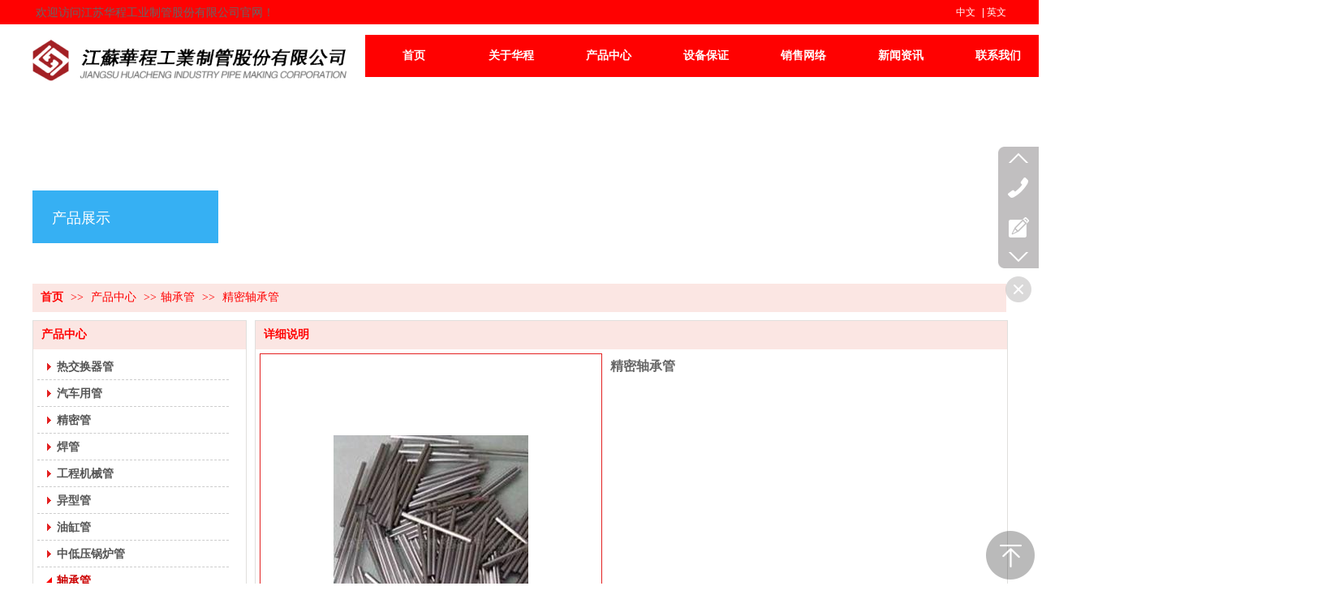

--- FILE ---
content_type: text/html;charset=gbk
request_url: http://www.hc-pipe.com/huachenggongye/products/18071959.html
body_size: 16074
content:
<!DOCTYPE html PUBLIC "-//W3C//DTD XHTML 1.0 Transitional//EN" "http://www.w3.org/TR/xhtml1/DTD/xhtml1-transitional.dtd">
<html xmlns="http://www.w3.org/1999/xhtml">
<head>
    <meta http-equiv="x-ua-compatible" content="IE=edge" />
    <meta http-equiv="Content-Type" content="text/html; charset=utf-8" />
    <meta name="renderer" content="webkit|ie-comp|ie-stand">
    <meta charset="UTF-8">
    <meta name="applicable-device" content="pc" />
        <title>精密轴承管_江苏华程工业制管股份有限公司</title>
    <meta name="keywords" content="精密轴承管,江苏华程工业制管股份有限公司" />
    <meta name="description" content="江苏华程工业制管股份有限公司为企业提供精密轴承管,精密轴承管价格,精密轴承管参数相关信息." />
    <meta name="author" content="江苏华程工业制管股份有限公司" />

    
            
                <script type="text/javascript" src="/ueditor/ueditor.parse.js"></script>
                    <script type="text/javascript" src="/plugins/public/js/cookies.js"></script>
    <script src="/plugins/public/js/jquery-1.12.4.min.js"></script>
    <script src="/plugins/public/js/jquery-migrate-1.4.1.min.js"></script>
            
<script type="text/javascript" src="/Language/Zh-cn/Language.js?0321"></script>            
    </head>
<body    data-chid="23081958" data-operate="1" data-bigclassid="10" data-type="10" data-hyid="0" id="webBody"  data-copyid="0" data-copyuserid="1949892" >
<div class="wrapper wrapper-1200" id="wrapper">
    
<script type="text/javascript" src="/Language/Zh-cn/Language.js?0321"></script>
<script type="text/javascript">
    var ev123_no_edit = '';
    var user_name = 'huachenggongye';
    var isTj = '1';
    var user_level = 3;
    var agent_id = 0;
    var channel_type = 10;
    var channel_id = 23081958;
    var userSiteWidth = 1200;
    var is_action = false;
    var isParentWindow = false;
    var rowIds = "369,384,338,339,99,394,470,553,15,16";
    var MJsData = {};
    var CURRENCY_SIGN = '￥';
    var tncode_div = null;
    var ALIYUN_OSS_DOMAIN = "/";


    var GData = {
        SMAlbumIds   : "",
        SMAlbumSysIds: "",
        docSysIds    : "",
        tabAlertStrMs: "",
        allChId     : "23081958",
        wapDomain    : 'www.hc-pipe.com',
        end          : null
    };
</script>
                    <link rel="stylesheet" href="/js/ev_popup/skin/skin.min.css?0321" />
<script type="text/javascript" src="/js/ev_popup/ev_popup.min.js?0321"></script>
<script type="text/javascript">
  function createLogin(trespass,userid){
      $.popup({
        type : 5,
        cName : "evPopupOpacity",
        head  : {yes:0},
        shade : {yes : 1, bgColor : '#000', opacity : 0.6, animate : {type : 1 , target : 0.6}, close : false},
        area  : {w:790,h:500},
        con   : {
          src : '/dom/alert_login.php?username=huachenggongye&trespass='+trespass+'&userid='+userid
        }
      });
  }
</script>

    <script type="text/javascript" src="/js/VNew/public.js?0321"></script>
    <script type="text/javascript" src="/plugins/public/js/lightGallery/js/lightgallery-all.min.js?0321"></script>
<link type="text/css" rel="stylesheet" href="/plugins/public/js/lightGallery/css/lightgallery.min.css?0321" />
    <script type="text/javascript" src="/js/VNew/tj/jquery.scrollify.min.js?0321"></script>
    <script type="text/javascript"  charset="UTF-8"  src="/js/VNew/tj/public_fun.js?0321"></script>
<link type="text/css" rel="stylesheet" href="/css/VNew/base.min.css?0321" />
<link type="text/css" rel="stylesheet" href="/css/VNew/animate.min.css?0321" />
<link type="text/css" rel="stylesheet" href="/css/VNew/icon_text/iconfont.min.css?0321" />
<link type="text/css" rel="stylesheet" href="/css/VNew/web_frame.min.css?0321" />
    <link type="text/css" rel="stylesheet" href="/css/VNew/inner_frame.min.css?0321" />
    <link type="text/css" rel="stylesheet" href="/templates/others24/css/skincolor.css?0321" />
<link type="text/css" rel="stylesheet" href="/templates/others24/css/webskin.css?0321" id="webSkinCss"/>
<link type="text/css" rel="stylesheet" href="/css/VNew/web_style/base_module_style.min.css?0321" />
    <link type="text/css" rel="stylesheet" href="/self_define/TJStyle.php?user_id=2028607&nav_ids=1,23081945,23081958,23081964,23081968,23081943,23081966,23109449&all_ch_id=23081958&channel_id=23081958&id=18071959&mids=117,118&token_id=55&random=1768631987" />
        <script type="text/javascript" src="/plugins/public/js/base64.min.js"></script>
    <script type="text/javascript" src="/plugins/public/js/json2.js"></script>
        <script id="languages_jquery_validationEngine_js" type="text/javascript" charset="gb2312" src="/js/posabsolute-jQuery-Validation-Engine-2c29415/js/languages/jquery.validationEngine-zh_CN.js?0321"></script>
    
                        <script id="chplayer_min_js" type="text/javascript" charset="utf-8" src="/plugins/public/js/chplayer/chplayer.min.js"></script>
    
    <div class="customModuleRow headPublicModuleRow customModuleRowAbsolute "  id="row_15"    data-animated="0" >
        
        
        <div class="customModuleRowInner">
            <div class="CModulePA" style="height:0px;">
                    <div  data-fixed="0" data-fixedx="-1"  id="evMo_1hBJg" class="ev-module-edit"  style="width:401px; height:74px; left:0px; top:41px; z-index:2;">
        <div class="ev-module-edit-box "  id="Mo_1hBJg">
            
                <div class="ev-pic ev-pic-1 " >
                    <img   src=""     class="default-img lazy-loading"  data-original-src="https://jzweb-wy4.oss-cn-hangzhou.aliyuncs.com/u/2028607/module/simplepicbackground/2028607/450/898233_1635928877.png?x-oss-process=image/resize,m_fixed,w_401,h_74,limit_0"  />
                    
                </div>
            
        </div>
    </div>    <div  data-fixed="0" data-fixedx="-1"  id="evMo_sJI0q" class="ev-module-edit"  style="width:440px; height:21px; left:4px; top:6px; z-index:3;">
        <div class="ev-module-text ev-module-edit-box"  id="Mo_sJI0q">
           <h4 class="ev-text-title-4"><span style="font-size:14px;">欢迎访问江苏华程工业制管股份有限公司官网！</span></h4>
        </div>
    </div>
            </div>
        </div>
    </div>
    
<link type="text/css" rel="stylesheet" id="sliding_verification_style_css" href="/plugins/public/js/slidingVerification/sliding_verification_style.css?0321" />
<script type="text/javascript" id="sliding_tn_code_js" src="/plugins/public/js/slidingVerification/sliding_tn_code.js?0321"></script>
<script type="text/javascript">
    
        function userUserLoginInfo() {
        return true;
    }
    </script>
<div class="fullSubNavBox" id="fullSubNavBox">
    <div class="customModuleRow customModuleRowFullX customModuleRowNone customModuleRowAbsolute "  id="row_99"    data-animated="0" >
        
        
        <div class="customModuleRowInner">
            <div class="CModulePA" style="height:76px;">
                    <div  id="evMo_5x7AC" class="ev-module-edit"  style="width:118px; height:25px; left:124px; top:27px; z-index:1;">
        <div class="ev-module-edit-box"  id="Mo_5x7AC">
            <a href="/huachenggongye/bk_23081945.html" >
                <div class="ev-base-button ev-base-button-1-1">
                    <b class="btn-text">企业简介</b>
                    <em class="btn-m"></em>
                </div>
            </a>
        </div>
    </div>    <div  id="evMo_0aL2s" class="ev-module-edit"  style="width:118px; height:25px; left:242px; top:27px; z-index:2;">
        <div class="ev-module-edit-box"  id="Mo_0aL2s">
            <a href="/huachenggongye/bk_23081946.html" >
                <div class="ev-base-button ev-base-button-1-1">
                    <b class="btn-text">总裁致辞</b>
                    <em class="btn-m"></em>
                </div>
            </a>
        </div>
    </div>    <div  id="evMo_YWX69" class="ev-module-edit"  style="width:118px; height:25px; left:360px; top:27px; z-index:3;">
        <div class="ev-module-edit-box"  id="Mo_YWX69">
            <a href="/huachenggongye/bk_23081949.html" >
                <div class="ev-base-button ev-base-button-1-1">
                    <b class="btn-text">发展历程</b>
                    <em class="btn-m"></em>
                </div>
            </a>
        </div>
    </div>    <div  id="evMo_ahwBc" class="ev-module-edit"  style="width:118px; height:25px; left:478px; top:27px; z-index:4;">
        <div class="ev-module-edit-box"  id="Mo_ahwBc">
            <a href="/huachenggongye/bk_23081951.html" >
                <div class="ev-base-button ev-base-button-1-1">
                    <b class="btn-text">组织结构</b>
                    <em class="btn-m"></em>
                </div>
            </a>
        </div>
    </div>    <div  id="evMo_JurrF" class="ev-module-edit"  style="width:118px; height:25px; left:614px; top:27px; z-index:5;">
        <div class="ev-module-edit-box"  id="Mo_JurrF">
            <a href="/huachenggongye/bk_23081954.html" >
                <div class="ev-base-button ev-base-button-1-1">
                    <b class="btn-text">企业文化</b>
                    <em class="btn-m"></em>
                </div>
            </a>
        </div>
    </div>    <div  id="evMo_Grdq9" class="ev-module-edit"  style="width:118px; height:25px; left:727px; top:27px; z-index:6;">
        <div class="ev-module-edit-box"  id="Mo_Grdq9">
            <a href="/huachenggongye/bk_23081955.html" >
                <div class="ev-base-button ev-base-button-1-1">
                    <b class="btn-text">市场营销</b>
                    <em class="btn-m"></em>
                </div>
            </a>
        </div>
    </div>    <div  id="evMo_vlFo9" class="ev-module-edit"  style="width:118px; height:25px; left:845px; top:27px; z-index:7;">
        <div class="ev-module-edit-box"  id="Mo_vlFo9">
            <a href="/huachenggongye/vip_doc/23081957_0_0_1.html" >
                <div class="ev-base-button ev-base-button-1-1">
                    <b class="btn-text">下属公司</b>
                    <em class="btn-m"></em>
                </div>
            </a>
        </div>
    </div>
            </div>
        </div>
    </div><div class="customModuleRow customModuleRowFullX customModuleRowNone customModuleRowAbsolute "  id="row_394"    data-animated="0" >
        
        
        <div class="customModuleRowInner">
            <div class="CModulePA" style="height:76px;">
                    <div  id="evMo_zgdyS" class="ev-module-edit"  style="width:118px; height:25px; left:656px; top:27px; z-index:1;">
        <div class="ev-module-edit-box"  id="Mo_zgdyS">
            <a href="/huachenggongye/bk_23081959.html" >
                <div class="ev-base-button ev-base-button-1-1">
                    <b class="btn-text">质量体系</b>
                    <em class="btn-m"></em>
                </div>
            </a>
        </div>
    </div>    <div  id="evMo_Ic7xy" class="ev-module-edit"  style="width:118px; height:25px; left:420px; top:27px; z-index:2;">
        <div class="ev-module-edit-box"  id="Mo_Ic7xy">
            <a href="/huachenggongye/bk_23081962.html" >
                <div class="ev-base-button ev-base-button-1-1">
                    <b class="btn-text">执行标准</b>
                    <em class="btn-m"></em>
                </div>
            </a>
        </div>
    </div>    <div  id="evMo_E0Ux3" class="ev-module-edit"  style="width:118px; height:25px; left:538px; top:27px; z-index:3;">
        <div class="ev-module-edit-box"  id="Mo_E0Ux3">
            <a href="/huachenggongye/bk_23081963.html" >
                <div class="ev-base-button ev-base-button-1-1">
                    <b class="btn-text">产品服务</b>
                    <em class="btn-m"></em>
                </div>
            </a>
        </div>
    </div>    <div  id="evMo_QzGEf" class="ev-module-edit"  style="width:118px; height:25px; left:302px; top:27px; z-index:4;">
        <div class="ev-module-edit-box"  id="Mo_QzGEf">
            <a href="/huachenggongye/products/23081958_0_0_1.html" >
                <div class="ev-base-button ev-base-button-1-1">
                    <b class="btn-text">产品展示</b>
                    <em class="btn-m"></em>
                </div>
            </a>
        </div>
    </div>    <div  id="evMo_Pbv1y" class="ev-module-edit"  style="width:118px; height:25px; left:774px; top:27px; z-index:5;">
        <div class="ev-module-edit-box"  id="Mo_Pbv1y">
            <a href="/huachenggongye/vip_doc/23109480_0_0_1.html" >
                <div class="ev-base-button ev-base-button-1-1">
                    <b class="btn-text">质量标准</b>
                    <em class="btn-m"></em>
                </div>
            </a>
        </div>
    </div>
            </div>
        </div>
    </div><div class="customModuleRow customModuleRowFullX customModuleRowNone customModuleRowAbsolute "  id="row_470"    data-animated="0" >
        
        
        <div class="customModuleRowInner">
            <div class="CModulePA" style="height:76px;">
                    <div  id="evMo_NKdZV" class="ev-module-edit"  style="width:118px; height:25px; left:416px; top:27px; z-index:1;">
        <div class="ev-module-edit-box"  id="Mo_NKdZV">
            <a href="/huachenggongye/products/23081964_5893337_0_1.html" >
                <div class="ev-base-button ev-base-button-1-1">
                    <b class="btn-text">生产设备</b>
                    <em class="btn-m"></em>
                </div>
            </a>
        </div>
    </div>    <div  id="evMo_uD0Bl" class="ev-module-edit"  style="width:118px; height:25px; left:534px; top:27px; z-index:2;">
        <div class="ev-module-edit-box"  id="Mo_uD0Bl">
            <a href="/huachenggongye/products/23081964_5893338_0_1.html" >
                <div class="ev-base-button ev-base-button-1-1">
                    <b class="btn-text">检测设备</b>
                    <em class="btn-m"></em>
                </div>
            </a>
        </div>
    </div>    <div  id="evMo_hJ1J0" class="ev-module-edit"  style="width:118px; height:25px; left:652px; top:27px; z-index:3;">
        <div class="ev-module-edit-box"  id="Mo_hJ1J0">
            <a href="/huachenggongye/bk_23081965.html" >
                <div class="ev-base-button ev-base-button-1-1">
                    <b class="btn-text">设备保证</b>
                    <em class="btn-m"></em>
                </div>
            </a>
        </div>
    </div>
            </div>
        </div>
    </div><div class="customModuleRow customModuleRowFullX customModuleRowNone customModuleRowAbsolute "  id="row_553"    data-animated="0" >
        
        
        <div class="customModuleRowInner">
            <div class="CModulePA" style="height:76px;">
                    <div  id="evMo_BNpdV" class="ev-module-edit"  style="width:118px; height:25px; left:482px; top:27px; z-index:1;">
        <div class="ev-module-edit-box"  id="Mo_BNpdV">
            <a href="/huachenggongye/bk_23081968.html" >
                <div class="ev-base-button ev-base-button-1-1">
                    <b class="btn-text">营销网络</b>
                    <em class="btn-m"></em>
                </div>
            </a>
        </div>
    </div>    <div  id="evMo_T7EYH" class="ev-module-edit"  style="width:118px; height:25px; left:600px; top:27px; z-index:2;">
        <div class="ev-module-edit-box"  id="Mo_T7EYH">
            <a href="/huachenggongye/bk_23081969.html" >
                <div class="ev-base-button ev-base-button-1-1">
                    <b class="btn-text">合作公司</b>
                    <em class="btn-m"></em>
                </div>
            </a>
        </div>
    </div>
            </div>
        </div>
    </div>
</div>
<div class="headFullXY" id="headFullXY">
    <div style="padding-top:1px; margin-bottom: -1px;"></div>
    
    
        <div class="absoluteModuleWrap" id="absolute_module_wrap" data-attr="l:80,h:0,c:0">
        <div class="absoluteModuleInner" id="absolute_module_inner">
            
                                
        
                        <div class="webNav" id="web_nav"  data-l="p:3,l:410,t:43,w:1200,wt:0"  style="  left: 410px; top: 43px; position:absolute; "  data-fixed="0" data-fixedx="-1"  data-numberflag="1" data-number="9"  data-sublayout="2">
<div class="navInner">
    <div class="nav nav_1000" id="nav" style="width:auto;" >
        <i class="NLeft"></i>
        <i class="NRight"></i>
        <div class="NMainBg"></div>
        <div class="NCenter">
          <dl class="NMain">
                        <dd  class="NItem NFirst"  data-subid="">
                <table class="NItemTable"><tr><td class="NItemL"></td><td class="NItemM">
                <a title="&#39318;&#39029;" href="/" ><span>&#39318;&#39029;</span></a>
                </td><td class="NItemR"></td></tr></table>            </dd>
        	<dd  class="NLine"></dd>
            
                                    <dd class="NItem "  data-subid="99">
                <table class="NItemTable"><tr>
                    <td class="NItemL"></td>
                    <td class="NItemM"><a href="/huachenggongye/bk_23081945.html"  title="关于华程">
                        <span>关于华程</span>
                    </a></td>
                    <td class="NItemR"></td>
                </tr></table>
                
            </dd>
            <dd class="NLine"></dd>                        <dd class="NItem  NItemCur"  data-subid="394">
                <table class="NItemTable"><tr>
                    <td class="NItemL"></td>
                    <td class="NItemM"><a href="/huachenggongye/products/23081958_0_0_1.html"  title="产品中心">
                        <span>产品中心</span>
                    </a></td>
                    <td class="NItemR"></td>
                </tr></table>
                
            </dd>
            <dd class="NLine"></dd>                        <dd class="NItem "  data-subid="470">
                <table class="NItemTable"><tr>
                    <td class="NItemL"></td>
                    <td class="NItemM"><a href="/huachenggongye/products/23081964_0_0_1.html"  title="设备保证">
                        <span>设备保证</span>
                    </a></td>
                    <td class="NItemR"></td>
                </tr></table>
                
            </dd>
            <dd class="NLine"></dd>                        <dd class="NItem "  data-subid="553">
                <table class="NItemTable"><tr>
                    <td class="NItemL"></td>
                    <td class="NItemM"><a href="/huachenggongye/bk_23081968.html"  title="销售网络">
                        <span>销售网络</span>
                    </a></td>
                    <td class="NItemR"></td>
                </tr></table>
                
            </dd>
            <dd class="NLine"></dd>                        <dd class="NItem "  data-subid="">
                <table class="NItemTable"><tr>
                    <td class="NItemL"></td>
                    <td class="NItemM"><a href="/huachenggongye/vip_doc/23081943_0_0_1.html"  title="新闻资讯">
                        <span>新闻资讯</span>
                    </a></td>
                    <td class="NItemR"></td>
                </tr></table>
                
            </dd>
            <dd class="NLine"></dd>                        <dd class="NItem "  data-subid="">
                <table class="NItemTable"><tr>
                    <td class="NItemL"></td>
                    <td class="NItemM"><a href="/huachenggongye/bk_23081966.html"  title="联系我们">
                        <span>联系我们</span>
                    </a></td>
                    <td class="NItemR"></td>
                </tr></table>
                
            </dd>
            <dd class="NLine"></dd>                        <dd class="NItem "  data-subid="">
                <table class="NItemTable"><tr>
                    <td class="NItemL"></td>
                    <td class="NItemM"><a href="http://mail.hc-pipe.com/"  title="邮箱">
                        <span>邮箱</span>
                    </a></td>
                    <td class="NItemR"></td>
                </tr></table>
                
            </dd>
                                    
                    </dl>
      </div>
    </div>
</div>
</div>
                            </div>
</div>
        <script type="text/javascript" src="/include/shoucang.js?0321"></script>
<div class="topArea" id="top_area"  data-fixed="0" data-fixedx="-1"  >
  <div class="topInner">
    <div class="topBg"></div>
    <div class="topBarArea">
      <div class="topBar">
        <div class="topBarL">
          
        </div>
        <div class="topBarR">
              <a  href="http://www.hc-pipe.com/" >中文</a>    <em>|</em><a  href="http://en.hc-pipe.com/" >英文</a>
                  </div>
      </div>
    </div>
  </div>
</div>
        <div class="header" id="header"  data-fixed="0" data-fixedx="-1"  >
    <div class="headerInner">
        <div class="headerBg"></div>
        <div class="headerConArea"><div class="headerCon" style="height:90px;" ></div></div>
    </div>
    </div>
    
        <div class="nav-wrap" id="navWrap">
            </div>
    
    
        </div>

<div class="mainContainer q " id="main_container">

    <div class="addContainer q" id="add_container" data-attr="h:0">
                                <div class="customModuleRow customModuleRowAbsolute customModuleRowFullX"  id="row_369"    data-animated="0" >
        
        
        <div class="customModuleRowInner">
            <div class="CModulePA" style="height:180px;">
                    <div  id="evMo_tqAnZk" class="ev-module-edit"  style="width:229px; height:65px; left:0px; top:115px; z-index:1;">
        <div class="ev-module-edit-box"  id="Mo_tqAnZk">
            <a href="###" >
                <div class="ev-base-shape ev-base-shape-1"></div>
                
            </a>
        </div>
    </div>    <div  id="evMo_9XSOWn" class="ev-module-edit"  style="width:84px; height:28px; left:24px; top:138px; z-index:2;">
        <div class="ev-module-text ev-module-edit-box"  id="Mo_9XSOWn">
           <h4 class="ev-text-title-4"><span style="color:#FFFFFF;"><span style="font-size:18px;color:#FFFFFF;">产品展示</span></span></h4>
        </div>
    </div>
            </div>
        </div>
    </div>
                            <div class="customModuleRow customModuleRowAbsolute customModuleRowFullX"  id="row_384"    data-animated="0" >
        
        
        <div class="customModuleRowInner">
            <div class="CModulePA" style="height:50px;">
                
            </div>
        </div>
    </div>
                            <div class="customModuleRow "  id="row_338"  >
            <div class="customModuleRowInner">
        <div class="TitleModule">
                                                                                    <div data-width="0"    class="customModule"  >
            <div data-width="0"   class="Mo copyHMo_1239698_4" data-classname="copyHMo_1239698_4" id="Mo_161" >
            <table class="MoT"><tbody>
                <tr>
                    <td class="MoTL"></td>
                    <td class="MoTM"></td>
                    <td class="MoTR"></td>
                </tr>
                </tbody></table>
            <table class="MoHead "><tbody>
                <tr>
                    <td class="MoHeadL"></td>
                    <td valign="top" class="MoHeadM">
                        <table class="MoName">
                            <tbody>
                            <tr>
                                <td valign="top" class="MoNameL"></td>
                                <td valign="top" class="MoNameM">
                                                                        <strong class="NameTxt">    <span class="ContainerCrumbs">
        <b class="firstFont"><a href="/">&#39318;&#39029;</a></b>
        <em>&gt;&gt;</em>
        <b>
            <a href="/huachenggongye/products/23081958_0_0_1.html">
                产品中心
            </a>
        </b>
        <em>&gt;&gt;</em><b><a href="/huachenggongye/products/23081958_5893331_0_1.html">轴承管</a></b>
        
        
        <em>&gt;&gt;</em>
        <b>精密轴承管</b>
    </span></strong>
                                                                    </td>
                                <td valign="top" class="MoNameR"></td>
                            </tr>
                            </tbody>
                        </table>
                        <span class="MoMore">
                                                                            </span>
                    </td>
                    <td class="MoHeadR"></td>
                </tr>
                </tbody></table>

            
            <table class="MoB"><tbody>
                <tr>
                    <td class="MoBL"></td>
                    <td class="MoBM"></td>
                    <td class="MoBR"></td>
                </tr>
                </tbody></table>
            </div>
            </div>
                                                                    </div>
    </div>
</div>
                        <div class="customModuleRow "  id="row_339"  >
            <div class="customModuleRowInner">
        <div class="CModulePC">
                                                <div class="CModulePCLeft PCLeft" data-width="274" style="width:274px;">                                    <div data-width="264"  style="width:264px; "  class="customModule"  >
            <div data-width="262"  style="width:262px; " class="Mo copyMo_1239698_1" data-classname="copyMo_1239698_1" id="Mo_162" >
            <table class="MoT"><tbody>
                <tr>
                    <td class="MoTL"></td>
                    <td class="MoTM"></td>
                    <td class="MoTR"></td>
                </tr>
                </tbody></table>
            <table class="MoHead "><tbody>
                <tr>
                    <td class="MoHeadL"></td>
                    <td valign="top" class="MoHeadM">
                        <table class="MoName">
                            <tbody>
                            <tr>
                                <td valign="top" class="MoNameL"></td>
                                <td valign="top" class="MoNameM">
                                                                        <strong class="NameTxt"><a >产品中心</a></strong>
                                                                    </td>
                                <td valign="top" class="MoNameR"></td>
                            </tr>
                            </tbody>
                        </table>
                        <span class="MoMore">
                                                                            </span>
                    </td>
                    <td class="MoHeadR"></td>
                </tr>
                </tbody></table>

                        <table class="MoBody"><tbody>
                <tr>
                    <td class="MoBodyL"></td>
                    <td valign="top" class="MoBodyM">
                        <div data-width="236"  style="width:236px; " class="MoBodyC">
                            <div class="sidebarLists catalogList">
        <dl class="oneClassList">
           <dt class="oneClassT ">
    <div class="oneClassTinner">
        <a   href="/huachenggongye/products/23081958_5893321_0_1.html">
            <code class="open"></code>
            <span>
                热交换器管
            </span>
        </a>
    </div>
</dt><dt class="oneClassT ">
    <div class="oneClassTinner">
        <a   href="/huachenggongye/products/23081958_5893324_0_1.html">
            <code class="open"></code>
            <span>
                汽车用管
            </span>
        </a>
    </div>
</dt><dt class="oneClassT ">
    <div class="oneClassTinner">
        <a   href="/huachenggongye/products/23081958_5893325_0_1.html">
            <code class="open"></code>
            <span>
                精密管
            </span>
        </a>
    </div>
</dt><dt class="oneClassT ">
    <div class="oneClassTinner">
        <a   href="/huachenggongye/products/23081958_5893326_0_1.html">
            <code class="open"></code>
            <span>
                焊管
            </span>
        </a>
    </div>
</dt><dt class="oneClassT ">
    <div class="oneClassTinner">
        <a   href="/huachenggongye/products/23081958_5893327_0_1.html">
            <code class="open"></code>
            <span>
                工程机械管
            </span>
        </a>
    </div>
</dt><dt class="oneClassT ">
    <div class="oneClassTinner">
        <a   href="/huachenggongye/products/23081958_5893328_0_1.html">
            <code class="open"></code>
            <span>
                异型管
            </span>
        </a>
    </div>
</dt><dt class="oneClassT ">
    <div class="oneClassTinner">
        <a   href="/huachenggongye/products/23081958_5893329_0_1.html">
            <code class="open"></code>
            <span>
                油缸管
            </span>
        </a>
    </div>
</dt><dt class="oneClassT ">
    <div class="oneClassTinner">
        <a   href="/huachenggongye/products/23081958_5893330_0_1.html">
            <code class="open"></code>
            <span>
                中低压锅炉管
            </span>
        </a>
    </div>
</dt><dt class="oneClassT  oneClassTopen ">
    <div class="oneClassTinner">
        <a   href="/huachenggongye/products/23081958_5893331_0_1.html">
            <code class="open"></code>
            <span>
                轴承管
            </span>
        </a>
    </div>
</dt><dd class="oneClassC oneClassCopen"><dl class="twoClassList"></dl></dd>
        </dl>
    </div>
                                    </div>
            </td>
            <td class="MoBodyR"></td>
            </tr>
            </tbody></table>
            
            <table class="MoB"><tbody>
                <tr>
                    <td class="MoBL"></td>
                    <td class="MoBM"></td>
                    <td class="MoBR"></td>
                </tr>
                </tbody></table>
            </div>
            </div>
                                                            </div>
                                                            <div class="CModulePCLeft PCRight" data-width="936" style="width:936px;">                        <div data-width="926"  style="width:926px; "  class="customModule"  >
            <div data-width="926"  style="width:926px; " class="Mo copyMo_1239698_3" data-classname="copyMo_1239698_3" id="Mo_163" >
            <table class="MoT"><tbody>
                <tr>
                    <td class="MoTL"></td>
                    <td class="MoTM"></td>
                    <td class="MoTR"></td>
                </tr>
                </tbody></table>
            <table class="MoHead "><tbody>
                <tr>
                    <td class="MoHeadL"></td>
                    <td valign="top" class="MoHeadM">
                        <table class="MoName">
                            <tbody>
                            <tr>
                                <td valign="top" class="MoNameL"></td>
                                <td valign="top" class="MoNameM">
                                                                        <strong class="NameTxt"><a >&#35814;&#32454;&#35828;&#26126;</a></strong>
                                                                    </td>
                                <td valign="top" class="MoNameR"></td>
                            </tr>
                            </tbody>
                        </table>
                        <span class="MoMore">
                                                                            </span>
                    </td>
                    <td class="MoHeadR"></td>
                </tr>
                </tbody></table>

                        <table class="MoBody"><tbody>
                <tr>
                    <td class="MoBodyL"></td>
                    <td valign="top" class="MoBodyM">
                        <div data-width="926"  style="width:926px; " class="MoBodyC">
                            <div class="p-details-area q">
        <input type="hidden" id="currency" value=""/>
        <div class="p-details-attr-warp " id="pDetailsAttrWarp">
            <div class="p-details-attr">
                    <div class="p-details-title" id="pDetailsTitle">
        <div class="pro-title">
            <h1 class="h1-title">
                精密轴承管
            </h1>
        </div>
    </div>
    
                
                
                
                
                
                
                
                
                
                    <div class="p-standard-list" id="pStandardList">
        <div class="classify-module" id="choose" data-ids="">
            
            
        </div>
    </div>
    <input type="hidden" value="&#26242;&#26080;&#20215;&#26684;" id="zero"/>
    <script language="javascript">
        $(function(){
            

            $("#pStandardList .small-classify").on("click", function() {
                $("#inner_nowBuy,#inner_addCat").addClass("but-desabled").attr("data-noclick",1);

                $("#pro_num").val($("#Minimum_ord").val());
                $(this).siblings().removeClass('classify-cur');
                $(this).addClass('classify-cur');
                var tmp_val=$(this).find("a").html();
                $(this).parent().find("input:hidden").val(tmp_val);
                
            });
        });
    </script>
                
                
                
                
                
            </div>
        </div>
    <div class="p-preview-1 p-preview-no-small-pic" id="pPreview">
    <div class="preview">
        
        <div class="pic-module show-big-pic" >
            <div class="pics collect_p">
                <div class="pic">
                    <em class="hook"></em>
                    <img src="/images/VNew/loading-wait-bg.gif"  bsrc="https://jzweb-wy4.oss-cn-hangzhou.aliyuncs.com/u/2028607/product/450/898455_1636014363.jpg?x-oss-process=image/resize,m_lfit,w_800,h_800,limit_0" id="big_pic_guige"/>
                </div>
                
            </div>
            
        </div>
        <div class="small-pic-list-area">
            <span data-action="left" class="move-btn left-move-btn" id="pro_preview_Lbut"></span>
            <span data-action="right" class="move-btn right-move-btn" id="pro_preview_Rbut"></span>
            <div class="pic-text-list-module small-pic-list">
                <ul class="q">
                        <li class="liCur">
        <div class="inner">
            <div class="pics">
                <div class="pic">
                    <em class="hook"></em>
                    <img src="/images/VNew/loading-wait-bg.gif" data-imgsrc="https://jzweb-wy4.oss-cn-hangzhou.aliyuncs.com/u/2028607/product/450/898455_1636014363.jpg?x-oss-process=image/resize,m_lfit,w_800,h_800,limit_0" />
                </div>
            </div>
        </div>
    </li>
                </ul>
            </div>
        </div>
    </div>

        <div class="p-preview-number-area">
        
            <div class="p-preview-share">
        <div class="bsync-custom icon-long-orange">
                <div class="bshare-custom">
    <div class="bsPromo bsPromo2"></div>
    <a title="分享到微信" class="bshare-weixin" href="javascript:void(0);"></a>
    <a title="分享到朋友网" class="bshare-qqxiaoyou" href="javascript:void(0);"></a>
    <a title="分享到QQ空间" class="bshare-qzone"></a>
    <a title="分享到新浪微博" class="bshare-sinaminiblog"></a>
    <a title="更多平台" class="bshare-more bshare-more-icon more-style-addthis">
    </a>
    </div>
    
        </div>
    </div>
    </div>
</div>
<script type="text/javascript">wsf.innerPreview("#pPreview");</script>
  </div>
  
  
  
  
      <div class="p-tab-show-detail" id="pTabShowDetail">
        <div class="tab-switch-module">
            <div class="tab-switch-t">
                <ul class="q">
                    <li class="tab-t-item"><span class="active">&#20135;&#21697;&#35828;&#26126;</span></li>
                </ul>
            </div>
            <div class="tab-switch-c">
                    <div class="tab-c-item tab-c-item-active">
        <div class="show-details-article editor_content_air">
             
        </div>
    </div>
            </div>
        </div>
    </div>
    <script type="text/javascript">
        if ($("#pTabShowDetail .tab-switch-module .q li").length == 0) {
            $("#pTabShowDetail .tab-switch-module").css('display','none');
        }
    </script>
      <script type="text/javascript" src="/include/template_fn.js?1242338"></script>
    <script type="text/javascript">
      $(function(){
          $(".relatedPro").hover(function(){
              $(this).find(".left-but,.right-but").stop(true,true).fadeIn(500);
          },function(){
              $(this).find(".left-but,.right-but").stop(true,true).fadeOut(500);
              });
          });
        flow_pro();
      </script>
      <div class="p-related-list head-body-module head-body-module-2" id="pRelatedList_1" data-attr="mt:6">
        <div class="hb-head">
            <strong class="hb-head-name">相关产品</strong>
        </div>
        <div class="hb-body">
            <div class="hb-body-inner">
                <div class="manual-move-module">
                    <em class="prev-move" data-id="prev"></em>
                    <em class="next-move" data-id="next"></em>
                    <div class="manual-move-body">
                        <div class="pic-text-list-module">
                            <ul class="q">
                                    <li>
        <div class="inner">
            <a class="pics" href="/huachenggongye/products/18071961.html">
                <div class="pic">
                    <table>
                        <tr>
                            <td>
                                <img src="https://jzweb-wy4.oss-cn-hangzhou.aliyuncs.com/u/2028607/product/450/898457_1636014363.jpg?x-oss-process=image/resize,m_lfit,w_200,h_200,limit_1">
                            </td>
                        </tr>
                    </table>
                </div>
            </a>
            <div class="pic-attr">
                
                <h3 class="pic-title">
                    <a href="/huachenggongye/products/18071961.html">精密轴承管</a>
                </h3>
            </div>
        </div>
    </li>    <li>
        <div class="inner">
            <a class="pics" href="/huachenggongye/products/18071960.html">
                <div class="pic">
                    <table>
                        <tr>
                            <td>
                                <img src="https://jzweb-wy4.oss-cn-hangzhou.aliyuncs.com/u/2028607/product/450/898456_1636014363.jpg?x-oss-process=image/resize,m_lfit,w_200,h_200,limit_1">
                            </td>
                        </tr>
                    </table>
                </div>
            </a>
            <div class="pic-attr">
                
                <h3 class="pic-title">
                    <a href="/huachenggongye/products/18071960.html">精密轴承管</a>
                </h3>
            </div>
        </div>
    </li>    <li>
        <div class="inner">
            <a class="pics" href="/huachenggongye/products/18071958.html">
                <div class="pic">
                    <table>
                        <tr>
                            <td>
                                <img src="https://jzweb-wy4.oss-cn-hangzhou.aliyuncs.com/u/2028607/product/450/898453_1636014363.jpg?x-oss-process=image/resize,m_lfit,w_200,h_200,limit_1">
                            </td>
                        </tr>
                    </table>
                </div>
            </a>
            <div class="pic-attr">
                
                <h3 class="pic-title">
                    <a href="/huachenggongye/products/18071958.html">精密轴承管</a>
                </h3>
            </div>
        </div>
    </li>    <li>
        <div class="inner">
            <a class="pics" href="/huachenggongye/products/18071957.html">
                <div class="pic">
                    <table>
                        <tr>
                            <td>
                                <img src="https://jzweb-wy4.oss-cn-hangzhou.aliyuncs.com/u/2028607/product/450/898454_1636014363.jpg?x-oss-process=image/resize,m_lfit,w_200,h_200,limit_1">
                            </td>
                        </tr>
                    </table>
                </div>
            </a>
            <div class="pic-attr">
                
                <h3 class="pic-title">
                    <a href="/huachenggongye/products/18071957.html">精密轴承管</a>
                </h3>
            </div>
        </div>
    </li>    <li>
        <div class="inner">
            <a class="pics" href="/huachenggongye/products/18071956.html">
                <div class="pic">
                    <table>
                        <tr>
                            <td>
                                <img src="https://jzweb-wy4.oss-cn-hangzhou.aliyuncs.com/u/2028607/product/450/898451_1636014363.jpg?x-oss-process=image/resize,m_lfit,w_200,h_200,limit_1">
                            </td>
                        </tr>
                    </table>
                </div>
            </a>
            <div class="pic-attr">
                
                <h3 class="pic-title">
                    <a href="/huachenggongye/products/18071956.html">精密轴承管</a>
                </h3>
            </div>
        </div>
    </li>    <li>
        <div class="inner">
            <a class="pics" href="/huachenggongye/products/18071955.html">
                <div class="pic">
                    <table>
                        <tr>
                            <td>
                                <img src="https://jzweb-wy4.oss-cn-hangzhou.aliyuncs.com/u/2028607/product/450/898452_1636014363.jpg?x-oss-process=image/resize,m_lfit,w_200,h_200,limit_1">
                            </td>
                        </tr>
                    </table>
                </div>
            </a>
            <div class="pic-attr">
                
                <h3 class="pic-title">
                    <a href="/huachenggongye/products/18071955.html">精密轴承管</a>
                </h3>
            </div>
        </div>
    </li>
                            </ul>
                        </div>
                    </div>
                </div>
            </div>
        </div>
    </div>
  
  <script type="text/javascript">
    var guige_param='';
    $(function() {
        wsf.userLike(18071959, 10, 'browse', '','browse', "huachenggongye");
    });
  </script>    <script type="text/javascript">
        $(function(){
            $('.Inner_Tab_con .FC_Con2:gt(0)').hide();
        });

        $('.Inner_Tab_tit > ul:not("#docTag")').on('click', 'li', function(){
            if ($(this).hasClass("cur")) {
                return false;
            }

            var iIndex = $(this).index();
            var objParent = $(this).parent().parent();

            objParent.children('ul').children("li").removeClass('cur').eq(iIndex).addClass('cur');
            objParent.next(".Inner_Tab_con").children(".FC_Con2").hide().eq(iIndex).show();
            
        });
    </script>
                                    </div>
            </td>
            <td class="MoBodyR"></td>
            </tr>
            </tbody></table>
            
            <table class="MoB"><tbody>
                <tr>
                    <td class="MoBL"></td>
                    <td class="MoBM"></td>
                    <td class="MoBR"></td>
                </tr>
                </tbody></table>
            </div>
            </div>
                                                            </div>
                                            </div>
    </div>
</div>
        
    
    </div>
</div>
<div class="customModuleRow footPublicModuleRow customModuleRowAbsolute "  id="row_16"    data-animated="0" >
        
        
        <div class="customModuleRowInner">
            <div class="CModulePA" style="height:265px;">
                    <div   style="width:145px; height:62px; left:555px; top:187px; z-index:13;" class="customModule "    >
        <div style="width:145px;  height:62px;" class="Mo "  id="Mo_223">
            
                <table class="MoT">
                    <tbody>
                        <tr>
                            <td class="MoTL"></td>
                            <td class="MoTM"></td>
                            <td class="MoTR"></td>
                        </tr>
                    </tbody>
                </table>
            
                <table class="MoHead">
        <tbody>
            <tr>
                <td class="MoHeadL"></td>
                <td valign="top" class="MoHeadM">
                    <table class="MoName">
                        <tbody>
                            <tr>
                                <td valign="top" class="MoNameL"></td>
                                <td valign="top" class="MoNameM">
                                    <strong class="NameTxt">
                                            <a  href="###">
                                                1
                                            </a>
                                    </strong>
                                </td>
                                <td valign="top" class="MoNameR"></td>
                            </tr>
                        </tbody>
                    </table>
                    <span class="MoMore">
                        <a  href="###">&#26356;&#22810;</a>
                    </span>
                </td>
                <td class="MoHeadR"></td>
            </tr>
        </tbody>
    </table>
                <table class="MoBody">
        <tbody>
            <tr>
                <td class="MoBodyL"></td>
                <td valign="top" class="MoBodyM">
                    <div style="width:145px;  height:62px;" class="MoBodyC">
                        <div class="custom-edit-module"><script>var szgs_protocol = (("https:" == document.location.protocol) ? "https://" : "http://");document.write(unescape("%3C/script%3E%3Cspan id='szgs_stat_icon_12374'%3E%3C/span%3E%3Cscript src='"+szgs_protocol+"www.beian.suzhou.gov.cn/sendMark?siteid=12374&type=1' type='text/javascript'%3E%3C/script%3E"));</script></div>
                    </div>
                </td>
                <td class="MoBodyR"></td>
            </tr>
        </tbody>
    </table>
            
                <table class="MoB">
                    <tbody>
                        <tr>
                            <td class="MoBL"></td>
                            <td class="MoBM"></td>
                            <td class="MoBR"></td>
                        </tr>
                    </tbody>
                </table>
            
        </div>
    </div>    <div  id="evMo_RWZ0v4" class="ev-module-edit"  style="width:13px; height:15px; left:522px; top:71px; z-index:1;">
        <div class="ev-module-edit-box "  id="Mo_RWZ0v4">
            <a href="###" >
                <div class="ev-pic ev-pic-1 " >
                    <img   src=""     class="default-img lazy-loading"  data-original-src="https://images.panshi101.com/aimg8.dlssyht.cn/u/1949892/module/simplepicbackground/1949892/8106/16211580_1570773991.png?x-oss-process=image/resize,m_fixed,w_13,h_15,limit_0"  />
                    
                </div>
            </a>
        </div>
    </div>    <div  id="evMo_faFA9x" class="ev-module-edit"  style="width:33px; height:77px; left:455px; top:60px; z-index:2;">
        <div class="ev-module-edit-box"  id="Mo_faFA9x">
            <a href="###" >
                <hr class="ev-line ev-line-4" />
            </a>
        </div>
    </div>    <div  id="evMo_UPNDUi" class="ev-module-edit"  style="width:310px; height:50px; left:555px; top:69px; z-index:3;">
        <div class="ev-module-text ev-module-edit-box"  id="Mo_UPNDUi">
           <p class="ev-text-article-4"><span style="line-height:1.8;color:#71747C;">地址：江苏省张家港市塘桥镇人民东路337号</span><span style="line-height:1.8;color:#71747C;"></span></p><div><br> </div><p class="ev-text-article-4"><br></p>
        </div>
    </div>    <div  id="evMo_bL0fue" class="ev-module-edit"  style="width:14px; height:14px; left:521px; top:112px; z-index:4;">
        <div class="ev-module-edit-box "  id="Mo_bL0fue">
            <a href="###" >
                <div class="ev-pic ev-pic-1 " >
                    <img   src=""     class="default-img lazy-loading"  data-original-src="https://images.panshi101.com/aimg8.dlssyht.cn/u/1949892/module/simplepicbackground/1949892/8106/16211640_1570774089.png?x-oss-process=image/resize,m_fixed,w_14,h_14,limit_0"  />
                    
                </div>
            </a>
        </div>
    </div>    <div  id="evMo_SUNLiH" class="ev-module-edit"  style="width:211px; height:50px; left:555px; top:111px; z-index:5;">
        <div class="ev-module-text ev-module-edit-box"  id="Mo_SUNLiH">
           <p class="ev-text-article-4"><span style="line-height:1.8;color:#71747C;">电话：0512-58440258 18962235779</span><span style="line-height:1.8;color:#71747C;"></span> </p><div><br> </div><p class="ev-text-article-4"><br></p>
        </div>
    </div>    <div  id="evMo_n7Gmr" class="ev-module-edit"  style="width:15px; height:11px; left:919px; top:72px; z-index:6;">
        <div class="ev-module-edit-box "  id="Mo_n7Gmr">
            <a href="###" >
                <div class="ev-pic ev-pic-1 " >
                    <img   src=""     class="default-img lazy-loading"  data-original-src="https://images.panshi101.com/aimg8.dlssyht.cn/u/1949892/module/simplepicbackground/1949892/8106/16211684_1570774165.png?x-oss-process=image/resize,m_fixed,w_15,h_11,limit_0"  />
                    
                </div>
            </a>
        </div>
    </div>    <div  id="evMo_wd6agf" class="ev-module-edit"  style="width:211px; height:50px; left:957px; top:67px; z-index:7;">
        <div class="ev-module-text ev-module-edit-box"  id="Mo_wd6agf">
           <p class="ev-text-article-4"><span style="line-height:1.8;color:#71747C;">邮箱：hcpipe@hc-pipe.com</span></p><p class="ev-text-article-4"><br></p>
        </div>
    </div>    <div  id="evMo_mUNcv" class="ev-module-edit"  style="width:70px; height:21px; left:1086px; top:214px; z-index:8;">
        <div class="ev-module-text ev-module-edit-box"  id="Mo_mUNcv">
           <h4 class="ev-text-title-4" style="text-align:center;">
	<span style="color:#BBBBBB;"><span style="font-size:12px;color:#BBBBBB;">手机站</span></span> 
</h4>
        </div>
    </div>    <div  id="evMo_HFy96" class="ev-module-edit"  style="width:395px; height:79px; left:36px; top:56px; z-index:9;">
        <div class="ev-module-edit-box "  id="Mo_HFy96">
            
                <div class="ev-pic ev-pic-1 " >
                    <img   src=""     class="default-img lazy-loading"  data-original-src="https://jzweb-wy4.oss-cn-hangzhou.aliyuncs.com/u/2028607/module/simplepicbackground/2028607/450/898676_1636092084.png?x-oss-process=image/resize,m_fixed,w_395,h_79,limit_0"  />
                    
                </div>
            
        </div>
    </div>    <div  id="evMo_xC6YV" class="ev-module-edit"  style="width:15px; height:16px; left:919px; top:111px; z-index:10;">
        <div class="ev-module-edit-box "  id="Mo_xC6YV">
            <a href="###" >
                <div class="ev-pic ev-pic-1 " >
                    <img   src=""     class="default-img lazy-loading"  data-original-src="https://jzweb-wy4.oss-cn-hangzhou.aliyuncs.com/u/2028607/module/simplepicbackground/2028607/450/898682_1636092350.png?x-oss-process=image/resize,m_fixed,w_15,h_16,limit_0"  />
                    
                </div>
            </a>
        </div>
    </div>    <div  id="evMo_kD9jZ" class="ev-module-edit"  style="width:211px; height:50px; left:957px; top:111px; z-index:11;">
        <div class="ev-module-text ev-module-edit-box"  id="Mo_kD9jZ">
           <p class="ev-text-article-4"><span style="line-height:1.8;color:#71747C;">传真：0512-58441775</span><span style="line-height:1.8;color:#71747C;"></span></p><div><br> </div><p class="ev-text-article-4"><br></p>
        </div>
    </div>    <div  id="evMo_vjGOS" class="ev-module-edit"  style="width:33px; height:77px; left:849px; top:59px; z-index:12;">
        <div class="ev-module-edit-box"  id="Mo_vjGOS">
            <a href="###" >
                <hr class="ev-line ev-line-4" />
            </a>
        </div>
    </div>
            </div>
        </div>
    </div>
                            <div class="footer" id="footer"   >
            <div class="footerConArea">
                <div class="footerCon">
                    <!--FOOTER NAV START-->
                                            <div class="footerNav" id="footer_nav">
                                                                                                <a  href="/vip_huachenggongye.html">首页</a><em>|</em>                                                                    <a  href="/huachenggongye/bk_23081945.html">关于华程</a><em>|</em>                                                                    <a  href="/huachenggongye/products/23081958_0_0_1.html">产品中心</a><em>|</em>                                                                    <a  href="/huachenggongye/products/23081964_0_0_1.html">设备保证</a><em>|</em>                                                                    <a  href="/huachenggongye/bk_23081968.html">销售网络</a><em>|</em>                                                                    <a  href="/huachenggongye/vip_doc/23081943_0_0_1.html">新闻资讯</a><em>|</em>                                                                    <a  href="/huachenggongye/bk_23081966.html">联系我们</a>                                                                                    </div>
                                        <!--FOOTER NAV END-->
                    <!--COPYRIGHT START-->
                    <div class="copyright" id="copyright">
                        <p>Copyright @ 2022 . All rights reserved.</p>
                                                    <center id="c2"><style>
 .ev_zhichi {display: none;}
 
</style> </center>
                                            </div>
                    <!--COPYRIGHT START-->
                </div>
            </div>
            <div class="footerBg"></div>
        </div>
    
    <script type="text/javascript">
    $("body").attr('id','webBody');
    wsf.fullRow.countMoPosition();
</script>
    	<!--online_type==6(2016在线客服)START-->
	<script language="JavaScript" src="/js/new_online_2016.js?0321"></script>
	<link href="/css/new_online2016/sidebar_style.css" rel="stylesheet" type="text/css" />
	<link href="/css/new_online2016/sidebar_color4/sidebar_color.css" rel="stylesheet" type="text/css" />
	<div id="onService_panel" class="qq_onService_panel">
		<div class="sidebar2_Mo">
			<div class="sidebar2_list">
				<div class="sidebar2_listT ie_w">
					<div class="list_c"></div>
				</div>
				<div class="sidebar2_listC">
					<a id="prev_btn" class="prev_btn" href="###">
						<img src="/images/new_online2016/prev_icon.png">
					</a>
					<ul class="function_list">
					<!---电话-->
                        						<li class="list">
							<a class="tel_icon" href="###"></a>
							<div class="lxwm_tel alt_c" style="right: -178px; opacity: 0;">
								<div class="sidebar2_listT">
									<div class="list_c"></div>
								</div>
								<div class="lxwm_c alt_bg">
									<h2 class="lxwm_tit">&#30005;&#35805;&#30452;&#21628;</h2>
									<ul class="lxwm_list clearfix">
																																	<li>0512-58440258</li>																							<li>18962235779</li>																																																																												</ul>
								</div>
								<div class="sidebar2_listB">
									<div class="list_c"></div>
								</div>
							</div>
						</li>
						                        <!---QQ-->
												<!---二维码-->
																		<li class="list">
							<a class="edit_icon" href="###"></a>
							<div class="explain_text alt_c" style="right: -106px; opacity: 0;">
								<div class="sidebar2_listT">
									<div class="list_c"></div>
								</div>
								<div class="explain_c alt_bg">
									<a href="/self_define/guest_book.php?username=huachenggongye">
									<em>&#22312;&#32447;&#30041;&#35328;</em></a>
								</div>
								<div class="sidebar2_listB">
									<div class="list_c"></div>
								</div>
							</div>
						</li>
												<!-- 发送邮件 -->
																	</ul>
					<a id="next_btn" class="next_btn" href="###">
						<img src="/images/new_online2016/next_icon.png">
					</a>
				</div>
				<div class="sidebar2_listB ie_w">
					<div class="list_c"></div>
				</div>
			</div>
			<div class="sidebar2_state">
				<a id="state_btn" href="###" class=""></a>
			</div>
		</div>
	</div>
	<!--END-->



    
    <a class="backTop_Z" id="backTop" onclick="backTop();" href="javascript:void(0);"></a>
<!-- END -->
<script type="text/javascript">
window.onscroll=function(){
    var winTop_1=document.documentElement.scrollTop;
    var winTop_2=document.body.scrollTop;
    var winTop;
    (winTop_1>winTop_2)?winTop=winTop_1:winTop=winTop_2;
    if(winTop>0){
        $("#backTop").css({'display':'block'});
    }
    if(winTop == 0){
        $("#backTop").css({'display':'none'});
    }
}


</script>

<script type="text/javascript">
    var ev_log_userid = '2028607';
    var is_edit='1';
    var channel_id='23081958';
    var hide_qu_ids=[];
    var hide_qu_ids_seted=[];
    var hide_big_qu_ids=[];
    var is_move=0;
</script>
<script src="/plugins/public/js/md5.js"></script>
<script src="/js/site_stats.js" id="SiteStats" data-val="0"></script>


        
	                                                        <script type="text/javascript" src="/js/VNew/pc/self_edit_public.js?0321"></script>
                                <script type="text/javascript" src="/include/self_edit_set.js?0321"></script>
                                    	                <script language="javascript">

	$(function() {
				$("a[href$='#_blank']").attr('target','_blank');
				//$("a[href^='http://']").attr('target','_blank');
		$("a[href$='#_blank']").each(function(){
			var tmp_url=$(this).attr('href').slice(0,-7);
			$(this).attr('href',tmp_url);
		});
		$(".Container_edit").attr('target','_top');

		$(".editor_content_air").find('img').each(function(){
			var that = $(this),
					thatp = that.parents(".editor_content_air").parent();
			if(that.width() > thatp.width()){
				that.wrap('<div style="width:100%; overflow-y:auto;"></div>');
			}
		});

	});
</script>


  <!--启动百度自动推送功能-->
  <script>
      (function(){
          var bp = document.createElement('script');
          var curProtocol = window.location.protocol.split(':')[0];
          if (curProtocol === 'https') {
              bp.src = 'https://zz.bdstatic.com/linksubmit/push.js';
          }
          else {
              bp.src = 'http://push.zhanzhang.baidu.com/push.js';
          }
          var s = document.getElementsByTagName("script")[0];
          s.parentNode.insertBefore(bp, s);
      })();
  </script>


    
    
    <script type="text/javascript">
        $(function() {
            $("body").on("click", ".fieldTypeUploadFile", function() {
                var id = $(this).data("id");
                if (!id) {
                    return false;
                }

                $.popup({
                            type: 5,
                            head: {"text": $(this).data("name")},
                            area: {w: 600, h: 400},
                            con : {
                                src: "/dom/FormFile.php?username=huachenggongye&field_id="+ id
                            }
                        });
            });
        });

        function updateFormFieldUploadfile(fieldId, filePath) {
            jQuery("#field_"+ fieldId).validationEngine('hide')
            $("#field_"+ fieldId).css("background-image", "none");
            $("#field_"+ fieldId).val(filePath);
        }
    </script>

    
        
<link href="/css/login_alert.css" rel="stylesheet" type="text/css" />
<div class="alert_bg_color" style="display:none;" id="alertBgColor"></div>
<form action="/dom/action/ajax_denglu.php?username=huachenggongye"  method="post"  name="myfrom" id="myfrom">
    <input type="hidden" name="wap" value="0">
    <input type="hidden" value="" name="trespass" id="trespass" />
    <input type="hidden" id="loginType" name="login_type" value="0">
    <div class="alert_bg_con" id="alertBgCon">
        <a href="###" class="alert_Close" onclick="close_login_alert()">×</a>
            <div class="nom_login_div" >
            <div class="alert_title">账号登录</div>
            <div class="number_login" style="height:0px">
                            </div>
            <div class="border_div">
                <input name="login_name" id="login_name" onblur="check_name()" type="text" placeholder="您的账号" class="input3" />
            </div>
            <div class="ev_empy"><p id="loginnameError" class="hint"></p></div>
            <div class="border_div">
                <input name="login_pwd" id="login_pwd" onblur="check_pwd()" type="password" placeholder="您的密码"  class="input3 input4"/>
            </div>
            <div class="ev_empy"><p id="pwdError" class="hint"></p></div>
            <div class="border_div1">
                <input name="validatecode_1"  id="validateCode_1" type="text" onblur="check_validate_1()" class="input5" placeholder="验证码" />
                <p><a href="javaScript:getVcode5()" class="a-img" title="看不清单机换一张"><img src="/include/captcha/captcha.php" id="vCodesrc_2" name="vCodesrc_2" width="100%" height="100%" /></a></p>
            </div>
            <div class="ev_empy"><p id="validateCodeError_1" class="hint"></p></div>
        </div>
        <div class="wx-code-div" id="wxCodeLogin">
            <div class="iframe-inner"></div>
        </div>
        <div class="login-button-area" id="loginButtonArea">
            <a href="###" class="login_a" onclick="login_alert_submit(this)">登录</a>
            <div class="pwd">
                <a href="/dom/get_password.php?username=huachenggongye" class="pwd1" >忘记密码</a>
                <a href="/dom/zhuce.php?username=huachenggongye&trespass=" class="pwd2">立即注册</a>            </div>
            
            <div class="Other_div" id="Other_div1">
                <span><em style="background-color:#f8f8f8;">更多登录方式</em></span>
                <div class="Other_a">
                                                    <a href="javascript:;" class="wx-code-div-back-btn" onclick="change_login(1)" alt="账号密码登录" title="账号密码登录"><img src="/images/wap/login/pc_login.png"></a>
                </div>
            </div>
      
        </div>
    </div>
</form>

<script type="text/javascript">
$(function(){
    var other_Leng = $(".Other_div .Other_a_d").length;
    if (other_Leng == 1){
        $(".Other_div a").css("margin","0 60px");
    }else if (other_Leng == 0){
        $(".Other_div").remove();
    }
})

function pc_login_alert(){
    // getVcode4();
    $("#alertBgColor").show();
    $("#alertBgCon").show();
}

function close_login_alert(){
    $("#alertBgColor").hide();
    $("#alertBgCon").hide();
}
function change_login(states){
    if (states == 1){
        $("#loginType").val(0);
        $("#alertBgCon").css("min-height","480px");
        $(".phone_login_div").hide();
        $(".nom_login_div").show();
        $("#wxCodeLogin").hide();
        $("#loginButtonArea").find(".login_a,.pwd,.phone_qq_btn,.phone_weixin_btn").show().end().find('.wx-code-div-back-btn').css('display','none');
        getVcode5();
    }else if(states == 0){
        $("#loginType").val(1);
        $("#alertBgCon").css("min-height","450px");
        $(".phone_login_div").show();
        $(".nom_login_div").hide();
        $("#wxCodeLogin").hide();
        $("#loginButtonArea").find(".login_a,.pwd,.phone_qq_btn,.phone_weixin_btn").show().end().find('.wx-code-div-back-btn').css('display','none');
         getVcode4();
    }else if(states == 3){
        var wxCodeLogin = $("#wxCodeLogin");
        $("#alertBgCon").css("min-height","450px");
        $(".phone_login_div").hide();
        $(".nom_login_div").hide();
        $("#loginButtonArea").find(".login_a,.pwd,.phone_qq_btn,.phone_weixin_btn").hide().end().find('.wx-code-div-back-btn').css('display','inline-block');
        wxCodeLogin.show();
        if(!wxCodeLogin.data('ifreame')){
            wxCodeLogin.find('.iframe-inner').append('<iframe frameborder="0" src="/dom/pc_wx_login.php?username=huachenggongye&wap=1&alert=1&url_trespass=' + window.location.href+'"></iframe>');
            wxCodeLogin.data('ifreame',1);
        }
        getVcode5();
    }
}

function check_mobile_alert(){
    var mobile = $.trim($('#mobile_alert').val());
    var mobileErro = $('#mobileError');
    var mobileReg = /^0{0,1}1[3|4|5|7|8]\d{9}$/;
    if (!mobile) {
        mobileErro.css("height","25px");
        mobileErro.html('<span class="error">手机号不能为空！</span>');
        return false;
    } else if(mobileReg.test(mobile)==false){
        mobileErro.css("height","25px");
        mobileErro.html('<span class="error">手机号为11位数字！</span>');
        return false;
    }else{
        mobileErro.css("height","0px");
        mobileErro.html('');
        return true;
    }
}

function check_mobileCode(){
    var mobilecode = $.trim($('#mobilecode').val());
    var mobileCodeError = $('#mobileCodeError');
    if (!mobilecode) {
        mobileCodeError.css("height","25px");
        mobileCodeError.html('<span class="error">短信验证码不能为空！</span>');
        return false;
    }else{
        mobileCodeError.css("height","0px");
        mobileCodeError.html('');
        return true;
    }
}

function check_name(){
    var username = $.trim($('#login_name').val());
    var usernameError = $("#loginnameError");
    var namecheckstr = /^(\w){6,20}$/;
    if (username.length == 0) {
        usernameError.css("height","25px");
        usernameError.html('<span class="error">账号不能为空！</span>');
        return false;
    }else if(namecheckstr.test(username)==false){
        usernameError.css("height","25px");
        usernameError.html('<span class="error">账号为6-20个字符(字母/数字/下划线)！</span>');
        return false;
    }else{
        usernameError.css("height","0px");
        usernameError.html('');
        return true;
    }
}

function check_pwd(){
    var password = $.trim($('#login_pwd').val());
    var pwdError = $("#pwdError");
    var namecheckstr = /^(\w){6,20}$/;
    if (password.length == 0) {
        pwdError.css("height","25px");
        pwdError.html('<span class="error">密码不能为空！</span>');
        return false;
    }else if(namecheckstr.test(password)==false){
        pwdError.css("height","25px");
        pwdError.html('<span class="error">密码为6-20个字符(字母/数字/下划线)！</span>');
        return false
    }else{
        pwdError.css("height","0px");
        pwdError.html('');
        return true;
    }
}

function check_validate(){
    var validatecode = $.trim($('#validateCode').val());
    var validateCodeError = $("#validateCodeError");
    if (validatecode.length == 0) {
        validateCodeError.css("height","25px");
        validateCodeError.html('<span class="error">验证码不能为空！</span>');
        return false;
    }else{
        var return_int = 1;
        var date = new Date();
        var url = "/dom/ajax_captcha.php?ajax=1&captcha="+validatecode+"&t="+date.getTime();
        $.ajaxSetup (
        {
            async: false
        });    
        $.post(url,function(data){  
            if(1 == parseInt(data)){
                return_int = 2;
                validateCodeError.css("height","25px");
                validateCodeError.html('<span class="error">验证码错误！</span>');
            }else{
                validateCodeError.css("height","0px");
                validateCodeError.html('');
            }
        }); 
        if (return_int == 1){
            return true;
        }else{
            return false;
        }
    } 
}

function check_validate_1(){
    var validatecode_1 = $.trim($('#validateCode_1').val());
    var validateCodeError_1 = $("#validateCodeError_1");
    if (validatecode_1.length == 0) {
        validateCodeError_1.css("height","25px");
        validateCodeError_1.html('<span class="error">验证码不能为空！</span>');
        return false;
    }else{
        validateCodeError_1.css("height","0px");
        validateCodeError_1.html('');
        return true;
    } 
}

function getVcode4(){
  var date=new Date();
  document.getElementById("vCodesrc_1").src="/include/captcha/captcha.php?datete="+date.getTime();
}

function getVcode5(){
  var date=new Date();
  document.getElementById("vCodesrc_2").src="/include/captcha/captcha.php?datete="+date.getTime();
}


// 登录提交
function login_alert_submit(obj){
    $(obj).html("登录中...");
    $(obj).attr("disabled",true);

    var loginType = parseInt($.trim($('#loginType').val()));
    var validatecode = '';
    if (!loginType){
        var name_check         = check_name();
        var name_check         = check_pwd();
        var validatecode_check_1 = check_validate_1();
        if (!name_check || !name_check || !validatecode_check_1){
            $(obj).html("登录");
            $(obj).attr("disabled",false);
            return false;
        }
        validatecode = $("#validateCode_1").val();
    } else {
        var mobile_check     = check_mobile_alert();
        var mobilecode_check = check_mobileCode();
        var validatecode_check = check_validate();
        if (!mobile_check || !mobilecode_check){
            $(obj).html("登录");
            $(obj).attr("disabled",false);
            return false;
        }
        validatecode = $("#validateCode").val();
    }
    var url="/dom/action/ajax_denglu.php?username=huachenggongye";
    var login_name  = $("#login_name").val();
    var login_pwd   = $("#login_pwd").val();
    var mobile      = $("#mobile_alert").val();
    var mobile_code = $("#mobilecode").val();
    var wap         = $("#wap").val();
    var trespass    = $("#trespass").val();
    var loginType   = $("#loginType").val();
    
    $.ajax({
        type: 'POST',
        url: url,
        data:{"login_name":login_name, "login_pwd":login_pwd,"mobile":mobile,"mobile_code":mobile_code,"wap":wap,"trespass":trespass,"login_type":loginType,"validatecode":validatecode},

        dataType: 'json',
        cache: false,
        error: function(){
            alert('网络繁忙，请重试！');
            $(obj).html("登录");
            $(obj).attr("disabled",false);
            return false;
        },
        success:function(data){
            if (data['status'] == 1){
                if (loginType ==1 && data['message'] == '验证码错误！'){
                    getVcode4();
                }
                alert(decodeHtmlEntity(data['message']));
                $(obj).html("登录");
                $(obj).attr("disabled",false);
                return false;
            }else{
                if (data['trespass']){
                    location.href=data['trespass'];
                }else{
                    location.reload();
                }
                
            }
            
        }
    })
}

/* ----------------------发送短信验证码---------------------------*/
// 发送短信
var tncode_div_bbs = false;
function send_mob_code_alert(type,obj){
    var this_ = $('#'+obj);
    if(this_.attr("data-get")=="true"){
        var user_id   = this_.data('userid');
        var mobile    = $.trim($("#mobile_alert").val());
        var mobileReg = /^0{0,1}1[3|4|5|7|8]\d{9}$/;

        if (!check_mobile_alert())  return false;
        // if (!check_validate())  return false;

        if (mobileReg.test(mobile)) {
            if(type && mobile && user_id){
                if(!tncode_div_bbs){
                    tncode.init('get-yzm-but',1);
                    tncode_div_bbs =true;
                }else{
                    tncode.show();
                }
                $TN.onsuccess(function(){
                    this_.attr("data-get","false");
                    this_.html("发送中...");
                    var url = "/dom/ajax_zhuce_code.php?type="+type+"&userid="+user_id+"&mobile="+mobile+"&username="+user_name+'&tn_r='+tncode._mark_offset;
                    $.post(url, function(data){
                        if (data == 1) {
                            showAllzz('此手机号码已绑定，请重新输入');
                            return false;
                        }
                        if(data == 'success'){
                            change_miao(this_);
                        }else{
                            showAllzz("网络繁忙，请稍后重试");
                            this_.html('获取验证码');
                            this_.attr("data-get","true");
                            this_.removeClass("butFalse");
                        }
                    });
                })
            }
        }

    }else{
        return false;
    }
}

function change_miao(obj){
  obj.addClass("butFalse");
  var a = 60;
  var time = setInterval(function(){
    isSendMsg = 1;
  obj.html(a+"秒后可重新获取");
  if(a == 0){
    clearInterval(time);
    obj.html('获取验证码');
    obj.attr("data-get","true");
    obj.removeClass("butFalse");
    var new_html='<span>已向您的手机发送了免费的验证码短信。没有收到？您可以：重新获取验证码</span>';
    $("#mobileCodeError").css("height","45px");
    $("#mobileCodeError").html(new_html);
  }
  a--;
  },1000);
}
</script>

    <img id="pcCountImg" src="" style="width: 0;height: 0; display: block;">
    <img id="countTimeImg" src="" style="width: 0;height: 0; display: block;">
    <script type="text/javascript">
        $(function(){
            $('#pcCountImg').attr('src',"/images/stat.png?username=huachenggongye&client=pc&url="+encodeURI(window.location.href)+"&t=1768631987&new=1&userid=2028607&uv_id=1e2b1c0ea2042c0e6aa33242931a5f6a&session_id=urno1e7ck5ar4gor8tdh5te8tb&title="+encodeURI($("title").text()));
            //访问时长统计
            setInterval(function(){
                $('#countTimeImg').attr('src', "/images/count_time.png?t="+Math.random()+"&new=1");
            },60000);
        });
    </script>

</div>



</body>
    <script type="text/javascript">
        uParse('.editor_content_air', {
            rootPath: '/ueditor/'
        })
    </script>
    
<script type="text/javascript">
    $(function(){
        if($('#select2').length){
            var mobile_class = $('#mobile').attr('class');
            $('#select2').change(function(){
                var val =$(this).val();
                if(val != '+86'){
                    $('#mobile').attr('class','text-input validate[required]');
                }else{
                    $('#mobile').attr('class',mobile_class);
                }
            })
        }
        var vs = $(".video-js").attr("style");
        setTimeout(function(){
            $(".video-js").attr("style",$(".video-js").attr("style")+vs);
        },1000)
    })
</script>
</html>


--- FILE ---
content_type: text/html;charset=gbk
request_url: http://www.hc-pipe.com/Public/UserOperate.php
body_size: 438
content:
{"ip":"174","pv":"199"}

--- FILE ---
content_type: text/css
request_url: http://www.hc-pipe.com/templates/others24/css/skincolor.css?0321
body_size: 4818
content:
@import url("/css/iconimgSkin/red/iconStyle.css");
@charset "gb2312";
/* CSS Document */
/*	Date:2012-12-14;
	author:qwguo;
	purpose:关于模版的基本颜色的设置;
*/
/*---------------关于模块圆角外观的样式，如果设计图是圆角设置------------------*/
/*------一级栏目圆角的基本样式--------------*/
.mapC{background:#fff;}
.WebC_1{background:#fff;}/**一级级栏目模块**/
  .WebC_1 .WebCT,.WebC_1 .WebCB{margin:0px 4px;}/**一级级栏目上下边**/
	.WebC_1 .WebCTM,.WebC_1 .WebCBM{/*background-image:url(http://img3.ev123.com/others24/WebC_1_TB.png);*/ height:0px; overflow:hidden;display:none;}/**一级级栏目上下边线**/
	.WebC_1 .WebCTM{background-position:0 0;}/**--上边线背景定位--**/
	.WebC_1 .WebCBM{background-position:0 -15px; border-bottom:1px solid #91e2d9; height:3px; background-color:#fff;}/**--下边线背景定位--**/
	.WebC_1 .WebCTL,.WebC_1 .WebCTR,.WebC_1 .WebCBL,.WebC_1 .WebCBR{/*background-image:url(http://img3.ev123.com/others24/WebC_1_R.png); background-repeat:no-repeat; */ height:4px; width:4px; margin-top:-4px;display:none;}/**一级级栏目四个角**/
	  .WebC_1 .WebCTL{background-position:0 0;}/**--上左角背景定位--**/
	  .WebC_1 .WebCTR{background-position:-4px 0px;}/**--上右角背景定位--**/
	  .WebC_1 .WebCBL{background-position:0 -4px;}/**--下左角背景定位--**/
	  .WebC_1 .WebCBR{background-position:-4px -4px;}/**--下右角背景定位--**/
  .WebC_1 .WebCML,.WebC_1 .WebCMR{/*background-image:url(http://img3.ev123.com/others24/WebC_1_LR.png);*/ background-repeat:repeat-y; width:15px; display:none;}/**一级栏目左右边线**/
	.WebC_1 .WebCML{background-position:0 0;}/**--左边线背景定位--**/
	.WebC_1 .WebCMR{background-position:-15px 0;}/**--右边线背景定位--**/
  .WebC_1 .WebCMM{margin:0px 0px;}/**一级级栏目内容区**/
/*------二级栏目圆角的基本设置--------------*/
.WebC_2{}/**二级栏目模块**/
  .WebC_2 .WebCT,.WebC_2 .WebCB{margin:0px 3px; /*display:none;*/}/**二级栏目上下边**/
	.WebC_2 .WebCTM,.WebC_2 .WebCBM{/*background-image:url(http://img3.ev123.com/others24/WebC_2_TB.png);*/ background-color:#fff; height:2px; overflow:hidden;display:none;}/**二级栏目上下边线**/
	.WebC_2 .WebCTM{background-position:0 0; border-top:1px solid #A1E7DC;}/**--上边线背景定位--**/
	.WebC_2 .WebCBM{background-position:0 -3px;border-bottom:1px solid #A1E7DC;}/**--下边线背景定位--**/
	.WebC_2 .WebCTL,.WebC_2 .WebCTR,.WebC_2 .WebCBL,.WebC_2 .WebCBR{/*background-image:url(http://img3.ev123.com/others24/WebC_2_R.png);*/ background-repeat:no-repeat;  height:3px; width:3px; margin-top:-3px;display:none;}/**二级栏目四个角**/
	  .WebC_2 .WebCTL{background-position:0 0;}/**--上左角背景定位--**/
	  .WebC_2 .WebCTR{background-position:-3px 0px;}/**--上右角背景定位--**/
	  .WebC_2 .WebCBL{background-position:0 -3px;}/**--下左角背景定位--**/
	  .WebC_2 .WebCBR{background-position:-3px -3px;}/**--下右角背景定位--**/
  .WebC_2 .WebCML,.WebC_2 .WebCMR{/*background-image:url(http://img3.ev123.com/others24/WebC_2_LR.png); background-repeat:repeat-y;*/ width:2px; background-color:#fff;display:none;}/**二级栏目左右边线**/
	.WebC_2 .WebCML{background-position:0 0;border-left:1px solid #A1E7DC;}/**--左边线背景定位--**/
	.WebC_2 .WebCMR{background-position:-4px 0;border-right:1px solid #A1E7DC;}/**--右边线背景定位--**/
  .WebC_2 .WebCMM{ /*margin:0px 2px;*/ background-color:#fff; zoom:1;}/**二级栏目内容区**/

/*---------------关于模块基本风格的设置------------------*/
/*------一级栏目基本设置--------------*/
  .WebC_1 .WebCMM{border-color:#E0DFDD; border-width: 0; border-style: solid;}/**--一级栏目--**/
	.WebC_1_TitleArea,.WebC_1_Title{}/**--一级栏目标题--**/
	.WebC_1_TitleArea{/*background:url(http://img3.ev123.com/others24/WebC_1_Title.png) repeat-x left bottom;*/ background-color:#FFF; border-bottom:0px solid #efece7;}/**一级栏目模块标题**/
	.WebC_1_Title{height:35px;  border-bottom:2px solid #E0DFDD;}
	.WebC_1_Con{color:#5a5a5a;}/**--一级栏目模块主体--**/
	.WebC_1_Title .FC_Tit1{font:700 14px/35px "微软雅黑"; padding-left:10px;}
	.WebC_1_Title .FC_Tit1_more{line-height:35px;}
  /*--一级栏目标题文字--*/
  .FC_Tit1{border-bottom:2px solid #FF0101;}
  strong.FC_Tit1{display: inline-block;}
	.FC_Tit1,.FC_Tit1 a{color:#666;}/**一级栏目标题文字颜色**/
	  .FC_Tit1 a:hover{color:#666;}/**一级栏目标题文字鼠标经过颜色**/
	.FC_Tit1_more{color:#666;}/**一级栏目标题更多颜色**/
	  .FC_Tit1_more:hover{color:#666; text-decoration:underline;}/**一级栏目标题更多文字鼠标经过颜色**/
	.FC_Tit1_a{color:#444;}/**一级栏目标题链接文字颜色**/
	  .FC_Tit1_a:hover{color:#FF0101; text-decoration:underline;}/**一级栏目标题连接文字鼠标经过颜色**/
	.FC_Con1{color:#555555;}/**一级栏目下内容文字颜色**/
	.FC_Con1_more{color:#FFf;}/**一级栏目下内容更多文字颜色**/
	  .FC_Con1_more:hover{color:#FF0101;}/**一级栏目下内容更多文字鼠标经过颜色**/
	  
/*------二级栏目无圆角的基本设置--------------*/
  .WebC_2 .WebCMM{border:1px solid #E0DFDD;}/**二级栏目模块**/
	.WebC_2_TitleArea,.WebC_2_Title{/*height:32px;  background-image:url(http://img3.ev123.com/others24/title_bg.png);*/}
	.WebC_2_TitleArea{color:#444; background-color:#FF0101; /*background-position:right -42px; background-repeat:no-repeat; margin-bottom:5px; padding-right:10px;*/}/**二级栏目模块标题**/
	.WebC_2_Title{ /*background-position:0 left; background-repeat:no-repeat; */color:#5a5a5a; position:relative; height:35px;}
	.WebC_2_Con{color:#555;/* border:1px solid #efefef; background-color:#FFEBDA*/}/**二级栏目模块**/
	.WebC_2_Title{line-height:32px;}
	.WebC_2_Title .FC_Tit2{font:700 14px/35px "微软雅黑"; margin-left:10px; float:left;}
	.WebC_2_Title .FC_Tit2_more{ margin-right:10px;float:right;}
  /*--二级栏目标题--*/
	.FC_Tit2,.FC_Tit2 a{color:#FFf;}/**二级栏目标题文字颜色**/
	.FC_Tit2 a:hover{color:#FFf;text-decoration:underline;}/**二级栏目标题文字鼠标经过颜色**/
	.FC_Tit2_more{color:#FFf;}/**二级栏目标题更多颜色**/
	  .FC_Tit2_more:hover{color:#FFf;}/**二级栏目标题更多文字鼠标经过颜色**/
	.FC_Tit2_a{color:#FFf;}/**二级栏目标题文字颜色**/
	  .FC_Tit2_a:hover{color:#FFf;}/**二级栏目标题鼠标经过文字颜色**/
	.FC_Con2{color:#444;}/**二级栏目下文字内容颜色**/
	  .FC_Con2_more{color:#FFf;}/**二级栏目下内容更多文字颜色**/
		.FC_Con2_more:hover{color:#FFf;}/**二级栏目下内容更多文字鼠标经过颜色**/

/*------三级栏目无圆角的基本设置--------------*/
  .WebC_3{border:0px solid #d5d5d5;}/**三级栏目模块**/
  .WebC_3_TitleArea,.WebC_3_Title{}
	.WebC_3_Title{border-bottom:2px solid #ccc; height:32px; position:relative; line-height:32px;color:#444;}/**三级栏目模块标题**/
	.WebC_3_Con{color:#555;}/**三级栏目模块**/
	.WebC_3_Title .FC_Tit3{ position:absolute; left:0px; bottom:-2px; border-bottom:2px solid #FF0101; padding:0px 10px; font-size:14px;}
  /*--三级栏目标题--*/
  .FC_Tit3,.FC_Tit3 a{color:#FF0101;}/**三级栏目标题文字颜色**/
  .FC_Tit3 a:hover{color:#FF0101;}/**三级栏目标题文字鼠标经过颜色**/
  .FC_Tit3_more{color:#FF0101;}/**三级栏目标题更多颜色**/
	.FC_Tit3_more:hover{color:#FF0101;}/**三级栏目标题更多文字鼠标经过颜色**/
  .FC_Tit3_a{color:#555;}/**三级栏目标题文字颜色**/
	.FC_Tit3_a:hover{color:#FF0101;}/**三级栏目标题鼠标经过文字颜色**/
  .FC_Con3{color:#555;}/**三级栏目下文字内容颜色**/
	.FC_Con3_more{color:#FF0101;}/**三级栏目下内容更多文字颜色**/
	  .FC_Con3_more:hover{color:#FF0101;}/**三级栏目下内容更多文字鼠标经过颜色**/
/*------四级栏目无圆角的基本设置--------------*/
  .WebC_4{border:1px solid #E0DFDD;}/**四级栏目模块**/
	.WebC_4_TitleArea{border-bottom:1px solid #E0DFDD; background-color:#FF0101;/*background:url(http://img3.ev123.com/others24/WebC_1_Title.png) repeat-x left bottom;*/}/**四级栏目模块标题**/
	.WebC_4_Title{height:30px; line-height:30px; padding-left:10px;}
	.WebC_4_Con{ color:#5a5a5a;}/**四级栏目模块**/
	.WebC_4_Title .FC_Tit4{font-size:14px;}
  /*--四级栏目标题--*/
  .FC_Tit4,.FC_Tit4 a{color:#fff;}/**四级栏目标题文字颜色**/
  .FC_Tit4 a:hover{color:#CB0A0A;}/**四级栏目标题文字鼠标经过颜色**/
  .FC_Tit4_more{color:#5a5a5a;}/**四级栏目标题更多颜色**/
	.FC_Tit4_more:hover{color:#A50409;}/**四级栏目标题更多文字鼠标经过颜色**/
  .FC_Tit4_a{color:#666;}/**四级栏目标题文字颜色**/
	.FC_Tit4_a:hover{color:#A50409;}/**四级栏目标题鼠标经过文字颜色**/
  .FC_Con4{color:#5a5a5a;}/**四级栏目下文字内容颜色**/
	.FC_Con4_more{color:#A50409;}/**四级栏目下内容更多文字颜色**/
	  .FC_Con4_more:hover{color:#CB0A0A;}/**四级栏目下内容更多文字鼠标经过颜色**/
	  
/*-----------------内部tab样式--------------*/
 .Inner_Tab{border:1px solid #E0DFDD;}/**内页tab的边框**/
  .Inner_Tab .Inner_Tab_tit{background:#FF0101; color:#555; border-color:#FF0101;}/**内页tab标题**/
  .Inner_Tab_tit .FC_tab_t{color:#FFf;}
  .Inner_Tab_tit li{border-color:#FFf; border-width:0px 0px 0 0px;}/*--tab标签项--*/
  .Inner_Tab_tit li.first{}
  .Inner_Tab_tit li a{color:#FFf;}/*--tab标签项选中状态--*/
	.Inner_Tab_tit li a:hover{text-decoration:underline; color:#FFf;}  
	.Inner_Tab_tit li.cur{background-color:#fff; border-color:#FF0101;}/*--tab标签项选中状态--*/
	  .Inner_Tab_tit li.cur a{font-weight:800; color:#FF0101;}/*--tab标签项选中状态文字--*/
	.Inner_Tab_con{background-color:#fff;}/**tab内容区域**/
	.Inner_Tab_con{color:#55555;}/**tab内容区文字默认颜色**/ 


/*-------------表单元素涉及到的样式-----------------*/
  .FC_label{color:#444;}/**输入框左边的文字**/
  .FC_Star{color:#c00;}/**表单中必填星星提示**/
  .FC_TxtInput{color:#000; border:1px solid #aaa; background-color:#fff;}/**输入域边框和背景色和文字颜色**/
	.FC_TxtInputErr{border:1px solid #c00;}/**输入域错误提示边框和背景色**/
	.FC_TxtInputRight{border:1px solid #00c;}/**输入域正确提示边框和背景色**/
  .FC_TxtArea,textarea{color:#000;border-color:#aaa; background-color:#fff;}/**输入文本域边框和背景色和文字颜色**/
  .FC_normal{color:#000;}
  .FC_err{color:#c00;}/**输入错误文字提示**/
  .FC_right{color:#00c;}/**输入正确文字提示**/
  .FC_good{color:#008000;}/**好的提示文字颜色**/
  .FC_bad{color:#c00;}/**坏的提示文字颜色**/

/**------------------内页表格基本样式------------------**/
.DetailTable table,.DetailTable th,.DetailTable td{border-color:#E0DFDD;}
.DetailTable th{background-color:#FFFAF7;}
.DetailTable td{background-color:#fff;}


/*----------------关于列表的一些样式-----------------*/
  /*-------列表外观样式-------*/
 .P_ListItem_1{/*background-color:#fff;*/ color:#5a5a5a; border-color:#eee;}/**图文列表项样式-1**/
  .P_ListItem_1:hover,.P_ListItem_1_hover{/*background-color:#fff;*/}/**图文列表项鼠标经过颜色-1**/
 .P_ListItem_2{/*background-color:#fff;*/ color:#5a5a5a; border-color:#eee;}/**图文列表项样式-2**/
  .P_ListItem_2:hover,.P_ListItem_2_hover{background-color:#FFFAF7; border-color:#FF0101;}/**图文列表项鼠标经过颜色-2**/
 .T_ListItem_1{/*background-color:#fff;*/ border-color:#eee;}/**文字列表项样式-1**/
  .T_ListItem_1:hover,.T_ListItem_1_hover{/*background-color:#fff;*/}/**文字列表项鼠标经过颜色-1**/
 .T_ListItem_2{/*background-color:#fff;*/ border-color:#eee;}/**文字列表项样式-2**/
  .T_ListItem_2:hover,.T_ListItem_2_hover{background-color:#FFFAF7; border-color:#FF0101;}/**文字列表项鼠标经过颜色-2**/
  
  /*-------列表内部样式--------*/
  /*---文字列表---*/		
  .Tlist_Icon{font-family:"宋体";}
  .FC_LT,.FC_LT_a{color:#444;}/**列表a连接颜色**/
	.FC_LT_a:hover{color:#FF0101;}/**列表a连接颜色**/
  .FC_LT_time{color:#666;}/**列表右侧时间**/
  
  /*---图文列表---*/
  .Pic_box{border:solid #ddd 1px;}/**-产品图片边线-**/
  .Pic_box_cur{border-color:#FF0101;}
  .FC_PicName,.FC_PicName a{color:#444; font-weight:bold;}/**图片名称文字颜色**/
	.FC_PicName a:hover{color:#FF0101;}/**图片名称文字经过颜色**/
  .FC_Piclabel{color:#999;}/**图片label文字颜色**/
  .FC_PicPrice_n{color:#FF1F00;}/**图片新价格文字颜色**/
  .FC_PicPrice_o{color:#ccc; text-decoration:line-through;}/**图片旧价格文字颜色**/
  .FC_PicSummary{color:#666;}/**图片介绍文字颜色**/
  .FC_PicMore_a{color:#FF0101;}/**图片更多文字颜色**/
  .FC_PicMore_a:hover{color:#FF0101;}/**图片更多文字鼠标经过颜色**/
  
  /*---类别分类外观样式---*/		
  .Class_list{border-color:#E0DFDD; /*background-color:#fff;*/}/**类别列表样式**/
	.Class_list:hover,.Class_list_hover{background-color:#FFFAF7;}/**类别鼠标进过列表样式**/

  /*-大类别文字颜色-*/
  .FC_BigClass{border-color:#E0DFDD;}
  .FC_BigClass,.FC_BigClass_a,.FC_BigClass a{color:#FF0101;}/**大类文字颜色**/
		.FC_BigClass_a:hover,.FC_BigClass a:hover{color:#FF0101;text-decoration:underline;}/**大类文字鼠标经过颜色**/
  .FC_BigClass a.more{color:#FF0101;}
		.FC_BigClass a.more:hover{color:#FF0101;}
  /*-小类别文字颜色-*/
  .FC_SmallClass,.FC_SmallClass_a,.FC_SmallClass a{color:#444;}
		.FC_SmallClass_a:hover,.FC_SmallClass a:hover,.FC_SmallClass_a_cur,.FC_SmallClass a.cur{background-color:#C00; color: #FFF;}
  .FC_SmallClass a.more{color:#666;}
		.FC_SmallClass a.more:hover{color:#FF0101;}

/*----------------文章最终页样式-----------------*/
  /*-文章标题-*/
  .FC_H1{color:#333;}/**文章标题文字颜色-1**/
  .FC_H2{color:#333;}/**文章标题文字颜色-2**/
  .FC_H3{color:#333;}/**文章标题文字颜色-3**/
  .FC_H4{color:#333;}/**文章标题文字颜色-4**/
  .FC_H5{color:#333;}/**文章标题文字颜色-5**/
  .FC_H6{color:#333;}/**文章标题文字颜色-6**/
  .articleAbstract{color:#ccc;}/*----文章摘要----*/
  
  
  /*--------一些提示文字颜色--------*/
  .FC_crumbs,.FC_crumbs a{color:#333;}/**面包屑的文字颜色**/
  .FC_crumbs a:hover{color:#FF0101;}/**面包屑下的链接文字鼠标经过颜色**/
  .FC_Prompt,.FC_Prompt_a{color:#888;}/**基本提示文字颜色**/
	.FC_Prompt_a:hover{color:#c00; text-decoration:underline;}/**基本提示文字鼠标经过颜色**/
  .FC_Number,.FC_Number_a{color:#999;}/**数字提示文字颜色**/
	.FC_Number_a:hover{color:#c00;}/**数字提示文字鼠标经过颜色**/
  .FC_Time,.FC_Time_a{color:#555;}/**时间提示文字颜色**/
	  .FC_Time_a:hover{color:#333;}/**时间提示文字鼠标经过颜色**/
  .FC_UserName,.FC_UserName a{color:#666;}/**会员名称**/
	.FC_UserName a:hover{color:#c00;}/**会员名称鼠标经过**/
  .FC_Cutline{color:#ccc;}/**文字竖线颜色**/
  .FC_Tcaption{color:#000;}/**表格表头文字颜色**/
  .FC_Tcaption a{color:#FF0101;}/**表格表头连接文字颜色**/
/*----------------关于边线和底色的一些样式-----------------*/
  .add_bd{border:1px solid #ddd;}/**广告边线颜色**/
  .dashed_divide{ border-top:1px dashed #ddd;}/**分界虚线颜色**/
  .solid_divide{border-top:solid #ddd 1px;}/**分界实线线颜色**/
  .prompt_area{border:1px solid #E0DFDD; background-color:#FFf;}/**特殊提示区域样式**/
  .bgColor_1{background-color:#fff;}/**提示文字区域背景-1**/
  .bgColor_2{background-color:#eee;}/**提示文字区域背景-2**/   
  .outBorderColor{border-color:#ddd;}/**外部边框颜色**/

/*---站点功能菜单样式---*/
.secondNavArea{/*background-image:url(http://img3.ev123.com/others24/site_fn_menu_bg.png);	background-position:0 0; background-repeat:repeat-x;background-image:none;*/ 
	background-color:#FF0101;
	border-color:#E50303;
	}
  .secondNav a{color:#fff; background-color:#; /*background-image:url();*/}
  .secondNav li.cur a,.secondNav li a:hover{
	 /* background-position:0 -51px;
	  background-repeat:no-repeat;*/
	  background-color:#E50303;
	  color:#fff;
	  }
/*--站点功能搜索样式--*/
.secondSearch form{border:1px solid #E50303;background-color:#fff;}
  .secondSearch .keyword{background-color:#fff;border-width:0 1px 0 0;border-style:solid;border-color:#ccc;font:700 14px/24px "微软雅黑"; }
  .secondSearch .submit{background-color:#E50303; border:0px;color:#fff;font:100 14px/20px "arial";}

/*--左侧列表sidebar样式--*/
.sidebar{margin:0px auto 10px; width:210px;}
  .sidebarT,.sidebarB{display:none;}
  .sidebarM{border:1px solid #E0DFDD;}
  /*--左侧列表sidebar标题样式--*/
  .sidebarTit,.sidebarTit strong{/*background-image:url(http://img3.ev123.com/others24/title_bg.png); background-repeat:no-repeat;*/}
  .sidebarTit{/*background:url(http://img3.ev123.com/others24/sidebar.png) no-repeat;*/ height:35px;height:35px; white-space:nowrap; overflow:hidden; text-overflow:hidden; color:#FFf; font:700 14px/32px "微软雅黑"; border-bottom:1px solid #E0DFDD; background-color:#FF0101;}
	.sidebarTit strong{padding-left:20px;}
  /*--左侧列表内容样式--*/
  .sidebarCon{background-color:#fff;}
	.sidebarList{}
	  .sidebarListT,.sidebarListB,.sidebarListM{/*background-image:url(http://img3.ev123.com/others24/sidebar.png);*/}
		.sidebarListT,.sidebarListB{height:7px; overflow:hidden; display:none;}
		.sidebarListT{}
		.sidebarListB{background-position:0 -31px;}
		.sidebarListM{background-position:-210px 0; width:200px; padding:0px 5px;}
	.sidebarList dl{}
	.sidebarList dt{border-bottom:1px dashed #edece7; height:32px; line-height:30px;font:700 12px/32px "宋体"; overflow:hidden; text-overflow:ellipsis; white-space:nowrap; width:100%;}
	.sidebarList dl.first dt{border-top:0;}
	.sidebarList dt a{color:#444; margin-left:10px;}
	.sidebarList dt a strong{font-weight:bold;}
	.sidebarList dt a:hover,.sidebarList .cur dt a{color:#FF0101;}
	.sidebarList dd{display:none; border-bottom:1px dashed #edece7}
	.sidebarList .cur dd{display:block;}
	.sidebarList li{width:200px; margin:0px auto; line-height:24px;overflow:hidden; white-space:nowrap; text-overflow:ellipsis;}
	.sidebarList li a{color:#555; margin-left:20px;}
	.sidebarList li a:hover,.sidebarList li.hover a{color:#FF0101;}
/**----左侧下模块的样式-----**/
	.WebLModule{border:1px solid #E0DFDD; margin-bottom:10px;}
	  .WebLModule .TitleArea{/*background:url(http://img3.ev123.com/others24/WebC_1_Title.png) repeat-x left bottom;*/ height:30px; border-bottom:1px solid #E0DFDD; background-color:#FF0101;}
		.WebLModule .TitleArea strong{color:#FFf; font:bold 14px/30px "微软雅黑"; margin-left:10px;}
		.WebLModule .TitleArea strong a{color:#FFf;}
	  .WebLModule .ConArea{background-color:#fff; padding:5px; line-height:1.5;}


--- FILE ---
content_type: text/css
request_url: http://www.hc-pipe.com/plugins/public/js/slidingVerification/sliding_verification_style.css?0321
body_size: 1471
content:
@charset "GBK";/*按钮*//**{touch-action:pan-y;}*/.clear{clear:both;}.tncode{border:1px solid #ccc;border-radius:2px;width:260px;height:44px;cursor:pointer;opacity:1;line-height:44px;}/*浮层*/.tncode_div_bg{width:100%;height:100%;position:fixed;top:0;left:0;z-index:1000;background-color:rgba(0,0,0,0.5);opacity:0.3;filter:alpha(opacity=30);background-color:#000;*zoom:1;display:none;}.tncode_div{display:none;background-color:white;z-index:1000000;width:260px;height:260px;position:fixed;left:50%;top:50%;margin-top:-130px;margin-left:-130px;border:1px solid #d1d1d1;border-radius:2px;overflow:hidden;filter:progid:DXImageTransform.Microsoft.Shadow(color='#969696',Direction=135,Strength=5);/*for ie6,7,8*/ /*background-color:#ccc;*/ -moz-box-shadow:2px 2px 5px #969696;/*firefox*/ -webkit-box-shadow:2px 2px 5px #969696;/*webkit*/ box-shadow:2px 2px 5px #969696;/*opera或ie9*/}.tncode_div .tncode_canvas_bg{z-index:0;}.tncode_div .tncode_canvas_mark{z-index:10000;}.tncode_div canvas{position:absolute;left:10px;top:10px;}.tncode_div .loading{padding-top:60px;position:absolute;left:10px;top:10px;background-color:#ccc;width:240px;height:150px;text-align:center;box-sizing:border-box;}.dd{-webkit-transform:rotate(-45deg);-moz-transform:rotate(-45deg);-ms-transform:rotate(-45deg);-o-transform:rotate(-45deg);transform:rotate(-45deg);-webkit-animation:ddf 0.1s ease-in 0s infinite;-o-animation:ddf 0.1s ease-in 0s infinite;animation:ddf 0.1s ease-in 0s infinite;}@-webkit-keyframes ddf{0%{-webkit-transform:translate(-8px,3px);}20%{-webkit-transform:translate(-3px,1.5px);}50%{-webkit-transform:translate(0px,0px);}70%{-webkit-transform:translate(5px,-1.5px);}100%{-webkit-transform:translate(0px,0px);}}@-o-keyframes ddf{0%{-o-transform:translate(-8px,3px);}20%{-o-transform:translate(-3px,1.5px);}50%{-o-transform:translate(0px,0px);}70%{-o-transform:translate(5px,-1.5px);}100%{-o-transform:translate(0px,0px);}}@-moz-keyframes ddf{0%{-moz-transform:translate(-8px,3px);}20%{-moz-transform:translate(-3px,1.5px);}50%{-moz-transform:translate(0px,0px);}70%{-moz-transform:translate(5px,-1.5px);}100%{-moz-transform:translate(0px,0px);}}@keyframes ddf{0%{transform:translate(-8px,3px);}20%{transform:translate(-3px,1.5px);}50%{transform:translate(0px,0px);}70%{transform:translate(5px,-1.5px);}100%{transform:translate(0px,0px);}}.tncode_div .hgroup{z-index:20000;content:"";position:absolute;left:-800px;top:70px;width:250px;height:15px;background-color:rgba(255,255,255,.5);-webkit-transform:rotate(-45deg);-moz-transform:rotate(-45deg);-ms-transform:rotate(-45deg);-o-transform:rotate(-45deg);transform:rotate(-45deg);-webkit-animation:searchLights 3s ease-in 0s infinite;-o-animation:searchLights 3s ease-in 0s infinite;animation:searchLights 3s ease-in 0s infinite;}@-webkit-keyframes searchLights{0%{left:-800px;top:70px;}to{left:350px;top:70px}}@-o-keyframes searchLights{0%{left:-800px;top:70px;}to{left:350px;top:70px}}@-moz-keyframes searchLights{0%{left:-800px;top:70px;}to{left:350px;top:70px}}@keyframes searchLights{0%{left:-800px;top:70px;}to{left:350px;top:70px}}/*拉条*/.tncode_div .slide,.tncode_div .slide_block,.tncode_div .tools .tncode_close,.tncode_div .tools .tncode_refresh{background-repeat:no-repeat;background-image:url('http://images.panshi101.com/aimg8.dlszyht.net.cn/wap/yzcode_img/icon.png');}.tncode_msg_ok{background-color:#24C628;}.tncode_msg_error{background-color:#DE5145;}.tncode_msg_ok,.tncode_msg_error{position:absolute;top:136px;left:10px;width:220px;height:20px;color:#fff;margin:0;padding:2px 10px;overflow:visible;background-position:0px 0px;font-size:14px;opacity:0;filter:alpha(opacity=0);z-index:10000;}.tncode_div .slide{position:absolute;top:160px;width:93.52%;height:0px;background-color:white;background-size:100%;margin:5.39% 3.24%;padding:0px 0px 13.67%;overflow:visible;background-position:0px 0px;}.tncode_div .tools{position:absolute;top:210px;width:93.52%;height:0px;background-color:white;background-size:100%;margin:5.39% 3.24%;padding:5px 0px 13.67%;overflow:visible;background-position:0px 0px;border-top:1px solid #EEEEEE;}.slide_block{background-position:0px 12.9794%;width:65px;height:65px;position:absolute;left:0px;top:0px;margin:-4.62% 0 0 -2.31%;cursor:pointer;}.tncode_div .slide_block_text{background-position:0px 12.9794%;height:65px;position:absolute;left:65px;top:20px;margin:-4.62% 0 0 -2.31%;cursor:pointer;font-size:14px;color:rgb(136,148,157);}.tncode_canvas_bg,.tncode_canvas_mark{/* width:240px;*/}.tncode_div .tools .tncode_close{background-position:0 50%;height:30px;width:30px;float:right;margin-right:10px;cursor:pointer;}.tncode_div .tools .tncode_refresh{background-position:0 94%;height:30px;width:30px;float:right;cursor:pointer;}.tncode_div .tools .tncode_tips{float:right;}.tncode_div .tools .tncode_tips a{text-decoration:none;font-size:10px;color:rgb(136,148,157);}

--- FILE ---
content_type: application/javascript; charset=utf-8
request_url: http://www.hc-pipe.com/include/shoucang.js?0321
body_size: 1506
content:
function AddFavorite(sURL, sTitle)
{
    try
    {
        window.external.addFavorite(sURL, sTitle);
    }
    catch (e)
    {
        try
        {
            window.sidebar.addPanel(sTitle, sURL, "");
        }
        catch (e)
        {
            alert("�����ղ�ʧ�ܣ���ʹ��Ctrl+D��������");
        }
    }
}

(function(){
    var o = this, aa = function(a, b, c) {
        a = a.split(".");
        c = c || o;
        !(a[0] in c) && c.execScript && c.execScript("var " + a[0]);
        for ( var d; a.length && (d = a.shift());)
            if (!a.length && b !== undefined)
                c[d] = b;
            else
                c = c[d] ? c[d] : c[d] = {}
    };
    
    //���������Ƿ���idΪa��Element
    var u = function(a) {
        return typeof a == "string" ? document.getElementById(a) : a
    };
    
    var T = {};
    T.init = function() {
        T.startCheckSetHome()
    };
    T.startCheckSetHome = function() {
        var a = u("SetHome");
        a = T.searchAttributeToRoot(a, "ct");
        var b = document.referrer || "", c = T.isHome(), d = x("My265ScreenWide"), e = x("My265Theme");
        T.sendLog("pv", b, d + " " + e, c, a)
    };
    T.isHome = function() {
        try {
            var a = location.href, b = u("SetHome");
            b.style.behavior = "url(#default#homepage)";
            var c = b.isHomePage(a);
            c = (c = c || b.isHomePage(a + "/")) || b.isHomePage(a + "/#");
            return c = "" + c
        } catch (d) {
            return "unknown"
        }
    };
    T.setHome = function() {
        var a = u("SetHome"), b = location.href, c = "unknown";
        try {
            a.style.behavior = "url(#default#homepage)";
            a.setHomePage(b);
            c = T.isHome();
            var d = T.searchAttributeToRoot(a, "ct");
            T.sendLog("hom", "", "", c, d)
        } catch (e) {
            alert("\u60a8\u7684\u6d4f\u89c8\u5668\u4e0d\u652f\u6301\u81ea\u52a8\u8bbe\u7f6e\u4e3b\u9875\uff0c\u8bf7\u4f7f\u7528\u6d4f\u89c8\u5668\u83dc\u5355\u624b\u52a8\u8bbe\u7f6e");
            return "unknown"
        }
        return c
    };
    T.setHomeIfNecessary = function(a) {
        if (T.isHome() != "true")
            return T.setHome();
        a
                || alert("\u60a8\u5df2\u7ecf\u5c06265\u8bbe\u4e3a\u9996\u9875\uff0c\u8c22\u8c22\u60a8\u5bf9265\u7684\u652f\u6301!");
        return "notexecute"
    };
    T.log = function(a) {
        a = a.srcElement || a.target;
        var b = a.tagName;
        if ("A" != b) {
            a = a.parentElement || a.parentNode;
            b = a.tagName
        }
        if ("A" == b) {
            b = a.href;
            var c = a.getAttribute("cd");
            c = c ? c.replace(/\s+/, "") : "";
            var d = T.searchAttributeToRoot(a, "cad");
            a = T.searchAttributeToRoot(a, "ct");
            T.sendLog("sc", b, d, c, a)
        }
    };
    T.searchAttributeToRoot = function(a, b) {
        var c = "";
        try {
            for ( var d = a; d && !c; d = d.parentNode)
                c = d.getAttribute(b)
        } catch (e) {
            return ""
        }
        return c
    };
    T.sendLog = function(a, b, c, d, e) {
        if (!(b.indexOf("javascript:") == 0 && c != "theme")) {
            a = [ "/log.html?action=", a, "&url=",
                    (encodeURIComponent || escape)(b), "&cd=", d, "&cad=", c,
                    "&ct=", e ].join("");
            T.sendRequest(a)
        }
    };
    T.sendRequest = function(a) {
        a = [ a, "&cacheBust=", Math.random() ].join("");
        (new Image).src = a
    };
    var Qa = window;
    Qa.www265com = {};
    window.www265com.logger = T;
    var _g = window.www265com.logger;
    aa("_g", _g, void 0);
})();

--- FILE ---
content_type: application/javascript; charset=utf-8
request_url: http://www.hc-pipe.com/js/new_online_2016.js?0321
body_size: 605
content:
$(function(){
	$("#prev_btn").click(function(){
		var win = $(window);
		var win_h = win.height();
		var scroll_t = win.scrollTop();
		if(scroll_t != 0){
			if(scroll_t <= win_h){
				$("body,html").animate({"scrollTop":0});
			}else{
				$("body,html").animate({"scrollTop":scroll_t-win_h});
			}
		}
	})
	$("#next_btn").click(function(){
		var win = $(window);
		var win_h = win.height();
		var scroll_t = win.scrollTop();
		$("body,html").animate({"scrollTop":scroll_t+win_h});
	})
	// �л�������ʾ������
	$("#state_btn").click(function(){
		var t = $(this);
		var t_state = parseInt($(".sidebar2_list").css("right"));
		if(t_state !== 0){
			$(".sidebar2_list").animate({"right":"0"},function(){
				t.addClass("cur");
			})
		}else{
			$(".sidebar2_list").animate({"right":"50px"},function(){
				t.removeClass("cur");
			})
		}
	})
	// ��ʾ��ϸ
	$(".function_list .list").hover(function(){
		var t = $(this).find(".alt_c");
		var t_right = t.width();
		if(!t.is(":animated")){
			$(this).find(".alt_c").animate({"right":"50","opacity":"1"});
		}else{
			t.stop(true,true);
			$(this).find(".alt_c").css({"right":-t_right,"opacity":"0"});
			$(this).find(".alt_c").animate({"right":"50","opacity":"1"});
		}
	},function(){
		var t = $(this).find(".alt_c");
		var t_right = t.width();
		t.animate({"right":-t_right,"opacity":"0"});
	})
	// ����ͷ��绰����
	var li_length = $(".lxfs_list li").length;
	if(li_length == 1){
		$(".lxfs_qq").css("top","-22px");
	}else if(li_length == 2){
		$(".lxfs_qq").css("top","-50px");
	}
});
